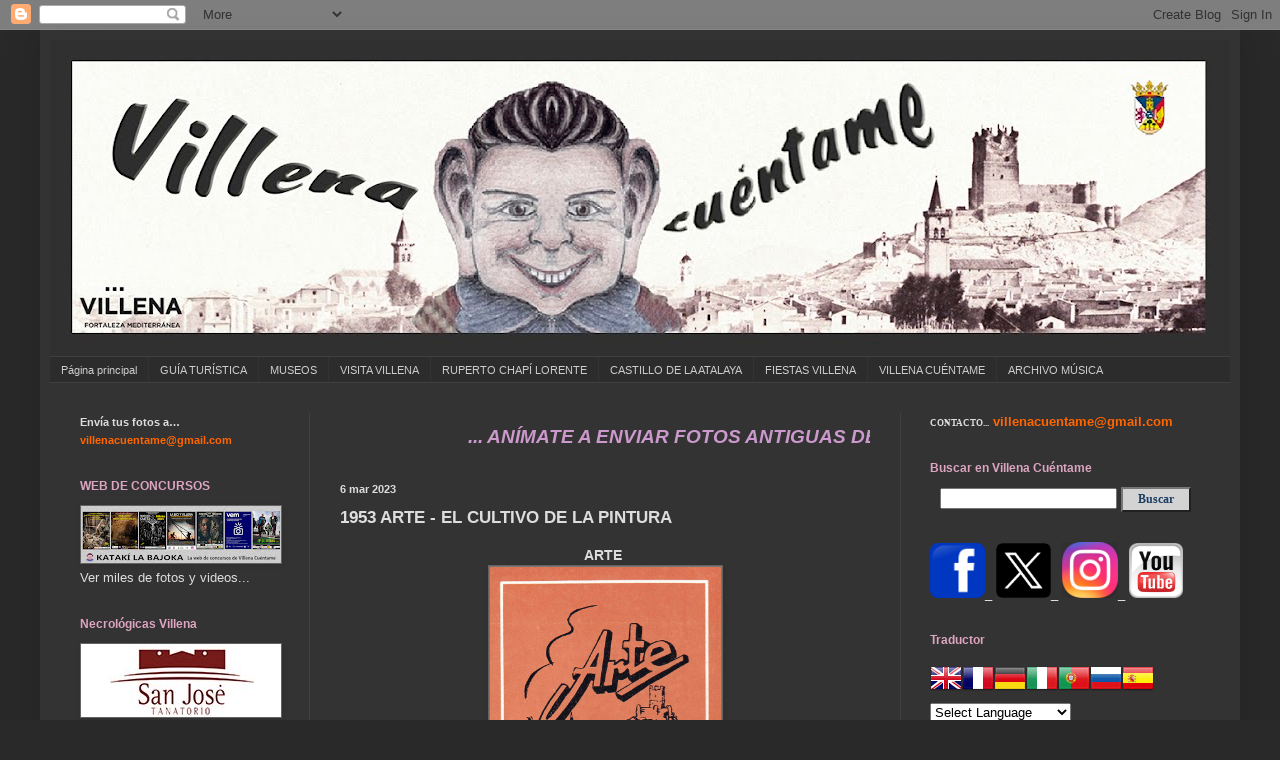

--- FILE ---
content_type: text/html; charset=UTF-8
request_url: https://www.villenacuentame.com/2020/05/1953-arte-el-cultivo-de-la-pintura.html
body_size: 33701
content:
<!DOCTYPE html>
<html class='v2' dir='ltr' xmlns='http://www.w3.org/1999/xhtml' xmlns:b='http://www.google.com/2005/gml/b' xmlns:data='http://www.google.com/2005/gml/data' xmlns:expr='http://www.google.com/2005/gml/expr'>
<head>
<link href='https://www.blogger.com/static/v1/widgets/335934321-css_bundle_v2.css' rel='stylesheet' type='text/css'/>
<meta content='width=1100' name='viewport'/>
<meta content='text/html; charset=UTF-8' http-equiv='Content-Type'/>
<meta content='blogger' name='generator'/>
<link href='https://www.villenacuentame.com/favicon.ico' rel='icon' type='image/x-icon'/>
<link href='http://www.villenacuentame.com/2020/05/1953-arte-el-cultivo-de-la-pintura.html' rel='canonical'/>
<link rel="alternate" type="application/atom+xml" title="VILLENA CUÉNTAME - Atom" href="https://www.villenacuentame.com/feeds/posts/default" />
<link rel="alternate" type="application/rss+xml" title="VILLENA CUÉNTAME - RSS" href="https://www.villenacuentame.com/feeds/posts/default?alt=rss" />
<link rel="service.post" type="application/atom+xml" title="VILLENA CUÉNTAME - Atom" href="https://www.blogger.com/feeds/6657813359578300549/posts/default" />

<!--Can't find substitution for tag [blog.ieCssRetrofitLinks]-->
<link href='https://blogger.googleusercontent.com/img/b/R29vZ2xl/AVvXsEh7RsnDLh3JlNP8VSphH4mjdU92tbb_Y-N8zNeqTAx5RmqJI9Stv0hFZ1-hj2-uiFOjeTaIbN1aR5iMfwlGOQekdesYZPjzc-mzEv9TyBzztN2krpSDVKSrBn4FxWXeaN_H8KNFaDnP4GID/s1600/1953+REVISTA+VILLENA+(49)X.jpg' rel='image_src'/>
<meta content='http://www.villenacuentame.com/2020/05/1953-arte-el-cultivo-de-la-pintura.html' property='og:url'/>
<meta content='1953 ARTE - EL CULTIVO DE LA PINTURA' property='og:title'/>
<meta content=' ARTE      En el amplio campo de las Artes Plásticas, el cultivo de la Pintura excede con mucho al de las restantes en nuestra Ciudad. Gonzá...' property='og:description'/>
<meta content='https://blogger.googleusercontent.com/img/b/R29vZ2xl/AVvXsEh7RsnDLh3JlNP8VSphH4mjdU92tbb_Y-N8zNeqTAx5RmqJI9Stv0hFZ1-hj2-uiFOjeTaIbN1aR5iMfwlGOQekdesYZPjzc-mzEv9TyBzztN2krpSDVKSrBn4FxWXeaN_H8KNFaDnP4GID/w1200-h630-p-k-no-nu/1953+REVISTA+VILLENA+(49)X.jpg' property='og:image'/>
<title>VILLENA CUÉNTAME: 1953 ARTE - EL CULTIVO DE LA PINTURA</title>
<style id='page-skin-1' type='text/css'><!--
/*
-----------------------------------------------
Blogger Template Style
Name:     Simple
Designer: Blogger
URL:      www.blogger.com
----------------------------------------------- */
/* Content
----------------------------------------------- */
body {
font: normal normal 13px Verdana, Geneva, sans-serif;
color: #dddddd;
background: #292929 none repeat scroll top left;
padding: 0 40px 40px 40px;
}
html body .region-inner {
min-width: 0;
max-width: 100%;
width: auto;
}
h2 {
font-size: 22px;
}
a:link {
text-decoration:none;
color: #cccccc;
}
a:visited {
text-decoration:none;
color: #dddddd;
}
a:hover {
text-decoration:underline;
color: #dd7700;
}
.body-fauxcolumn-outer .fauxcolumn-inner {
background: transparent none repeat scroll top left;
_background-image: none;
}
.body-fauxcolumn-outer .cap-top {
position: absolute;
z-index: 1;
height: 400px;
width: 100%;
}
.body-fauxcolumn-outer .cap-top .cap-left {
width: 100%;
background: transparent none repeat-x scroll top left;
_background-image: none;
}
.content-outer {
-moz-box-shadow: 0 0 40px rgba(0, 0, 0, .15);
-webkit-box-shadow: 0 0 5px rgba(0, 0, 0, .15);
-goog-ms-box-shadow: 0 0 10px #333333;
box-shadow: 0 0 40px rgba(0, 0, 0, .15);
margin-bottom: 1px;
}
.content-inner {
padding: 10px 10px;
}
.content-inner {
background-color: #333333;
}
/* Header
----------------------------------------------- */
.header-outer {
background: transparent none repeat-x scroll 0 -400px;
_background-image: none;
}
.Header h1 {
font: normal normal 60px Arial, Tahoma, Helvetica, FreeSans, sans-serif;
color: #cccccc;
text-shadow: -1px -1px 1px rgba(0, 0, 0, .2);
}
.Header h1 a {
color: #cccccc;
}
.Header .description {
font-size: 140%;
color: #aaaaaa;
}
.header-inner .Header .titlewrapper {
padding: 22px 30px;
}
.header-inner .Header .descriptionwrapper {
padding: 0 30px;
}
/* Tabs
----------------------------------------------- */
.tabs-inner .section:first-child {
border-top: 1px solid #404040;
}
.tabs-inner .section:first-child ul {
margin-top: -1px;
border-top: 1px solid #404040;
border-left: 0 solid #404040;
border-right: 0 solid #404040;
}
.tabs-inner .widget ul {
background: #2c2c2c none repeat-x scroll 0 -800px;
_background-image: none;
border-bottom: 1px solid #404040;
margin-top: 0;
margin-left: -30px;
margin-right: -30px;
}
.tabs-inner .widget li a {
display: inline-block;
padding: .6em 1em;
font: normal normal 11px Verdana, Geneva, sans-serif;
color: #cccccc;
border-left: 1px solid #333333;
border-right: 0 solid #404040;
}
.tabs-inner .widget li:first-child a {
border-left: none;
}
.tabs-inner .widget li.selected a, .tabs-inner .widget li a:hover {
color: #cccccc;
background-color: #303030;
text-decoration: none;
}
/* Columns
----------------------------------------------- */
.main-outer {
border-top: 0 solid #404040;
}
.fauxcolumn-left-outer .fauxcolumn-inner {
border-right: 1px solid #404040;
}
.fauxcolumn-right-outer .fauxcolumn-inner {
border-left: 1px solid #404040;
}
/* Headings
----------------------------------------------- */
div.widget > h2,
div.widget h2.title {
margin: 0 0 1em 0;
font: normal bold 12px Verdana, Geneva, sans-serif;;
color: #dda5c0;
}
/* Widgets
----------------------------------------------- */
.widget .zippy {
color: #888888;
text-shadow: 2px 2px 1px rgba(0, 0, 0, .1);
}
.widget .popular-posts ul {
list-style: none;
}
/* Posts
----------------------------------------------- */
h2.date-header {
font: normal bold 11px Arial, Tahoma, Helvetica, FreeSans, sans-serif;
}
.date-header span {
background-color: transparent;
color: #dddddd;
padding: inherit;
letter-spacing: inherit;
margin: inherit;
}
.main-inner {
padding-top: 30px;
padding-bottom: 30px;
}
.main-inner .column-center-inner {
padding: 0 15px;
}
.main-inner .column-center-inner .section {
margin: 0 15px;
}
.post {
margin: 0 0 25px 0;
}
h3.post-title, .comments h4 {
font: normal bold 17px Verdana, Geneva, sans-serif;
margin: .75em 0 0;
}
.post-body {
font-size: 110%;
line-height: 1.4;
position: relative;
}
.post-body img, .post-body .tr-caption-container, .Profile img, .Image img,
.BlogList .item-thumbnail img {
padding: 0;
background: #777676;
border: 1px solid #636363;
-moz-box-shadow: 1px 1px 5px rgba(0, 0, 0, .1);
-webkit-box-shadow: 1px 1px 5px rgba(0, 0, 0, .1);
box-shadow: 1px 1px 5px rgba(0, 0, 0, .1);
}
.post-body img, .post-body .tr-caption-container {
padding: 1px;
}
.post-body .tr-caption-container {
color: #dd7700;
}
.post-body .tr-caption-container img {
padding: 0;
background: transparent;
border: none;
-moz-box-shadow: 0 0 0 rgba(0, 0, 0, .1);
-webkit-box-shadow: 0 0 0 rgba(0, 0, 0, .1);
box-shadow: 0 0 0 rgba(0, 0, 0, .1);
}
.post-header {
margin: 0 0 1.5em;
line-height: 1.6;
font-size: 90%;
}
.post-footer {
margin: 20px -2px 0;
padding: 5px 10px;
color: #888888;
background-color: #303030;
border-bottom: 1px solid #444444;
line-height: 1.6;
font-size: 90%;
}
#comments .comment-author {
padding-top: 1.5em;
border-top: 1px solid #404040;
background-position: 0 1.5em;
}
#comments .comment-author:first-child {
padding-top: 0;
border-top: none;
}
.avatar-image-container {
margin: .2em 0 0;
}
#comments .avatar-image-container img {
border: 1px solid #636363;
}
/* Comments
----------------------------------------------- */
.comments .comments-content .icon.blog-author {
background-repeat: no-repeat;
background-image: url([data-uri]);
}
.comments .comments-content .loadmore a {
border-top: 1px solid #888888;
border-bottom: 1px solid #888888;
}
.comments .comment-thread.inline-thread {
background-color: #303030;
}
.comments .continue {
border-top: 2px solid #888888;
}
/* Accents
---------------------------------------------- */
.section-columns td.columns-cell {
border-left: 1px solid #404040;
}
.blog-pager {
background: transparent none no-repeat scroll top center;
}
.blog-pager-older-link, .home-link,
.blog-pager-newer-link {
background-color: #333333;
padding: 5px;
}
.footer-outer {
border-top: 0 dashed #bbbbbb;
}
/* Mobile
----------------------------------------------- */
body.mobile  {
background-size: auto;
}
.mobile .body-fauxcolumn-outer {
background: transparent none repeat scroll top left;
}
.mobile .body-fauxcolumn-outer .cap-top {
background-size: 100% auto;
}
.mobile .content-outer {
-webkit-box-shadow: 0 0 3px rgba(0, 0, 0, .15);
box-shadow: 0 0 3px rgba(0, 0, 0, .15);
}
.mobile .tabs-inner .widget ul {
margin-left: 0;
margin-right: 0;
}
.mobile .post {
margin: 0;
}
.mobile .main-inner .column-center-inner .section {
margin: 0;
}
.mobile .date-header span {
padding: 0.1em 10px;
margin: 0 -10px;
}
.mobile h3.post-title {
margin: 0;
}
.mobile .blog-pager {
background: transparent none no-repeat scroll top center;
}
.mobile .footer-outer {
border-top: none;
}
.mobile .main-inner, .mobile .footer-inner {
background-color: #333333;
}
.mobile-index-contents {
color: #dddddd;
}
.mobile-link-button {
background-color: #cccccc;
}
.mobile-link-button a:link, .mobile-link-button a:visited {
color: #ffffff;
}
.mobile .tabs-inner .section:first-child {
border-top: none;
}
.mobile .tabs-inner .PageList .widget-content {
background-color: #303030;
color: #cccccc;
border-top: 1px solid #404040;
border-bottom: 1px solid #404040;
}
.mobile .tabs-inner .PageList .widget-content .pagelist-arrow {
border-left: 1px solid #404040;
}

--></style>
<style id='template-skin-1' type='text/css'><!--
body {
min-width: 1200px;
}
.content-outer, .content-fauxcolumn-outer, .region-inner {
min-width: 1200px;
max-width: 1200px;
_width: 1200px;
}
.main-inner .columns {
padding-left: 260px;
padding-right: 330px;
}
.main-inner .fauxcolumn-center-outer {
left: 260px;
right: 330px;
/* IE6 does not respect left and right together */
_width: expression(this.parentNode.offsetWidth -
parseInt("260px") -
parseInt("330px") + 'px');
}
.main-inner .fauxcolumn-left-outer {
width: 260px;
}
.main-inner .fauxcolumn-right-outer {
width: 330px;
}
.main-inner .column-left-outer {
width: 260px;
right: 100%;
margin-left: -260px;
}
.main-inner .column-right-outer {
width: 330px;
margin-right: -330px;
}
#layout {
min-width: 0;
}
#layout .content-outer {
min-width: 0;
width: 800px;
}
#layout .region-inner {
min-width: 0;
width: auto;
}
--></style>
<link href='https://www.blogger.com/dyn-css/authorization.css?targetBlogID=6657813359578300549&amp;zx=94daaaa7-3364-477b-b6b8-57ace04eb28b' media='none' onload='if(media!=&#39;all&#39;)media=&#39;all&#39;' rel='stylesheet'/><noscript><link href='https://www.blogger.com/dyn-css/authorization.css?targetBlogID=6657813359578300549&amp;zx=94daaaa7-3364-477b-b6b8-57ace04eb28b' rel='stylesheet'/></noscript>
<meta name='google-adsense-platform-account' content='ca-host-pub-1556223355139109'/>
<meta name='google-adsense-platform-domain' content='blogspot.com'/>

</head>
<body class='loading variant-dark'>
<div class='navbar section' id='navbar'><div class='widget Navbar' data-version='1' id='Navbar1'><script type="text/javascript">
    function setAttributeOnload(object, attribute, val) {
      if(window.addEventListener) {
        window.addEventListener('load',
          function(){ object[attribute] = val; }, false);
      } else {
        window.attachEvent('onload', function(){ object[attribute] = val; });
      }
    }
  </script>
<div id="navbar-iframe-container"></div>
<script type="text/javascript" src="https://apis.google.com/js/platform.js"></script>
<script type="text/javascript">
      gapi.load("gapi.iframes:gapi.iframes.style.bubble", function() {
        if (gapi.iframes && gapi.iframes.getContext) {
          gapi.iframes.getContext().openChild({
              url: 'https://www.blogger.com/navbar/6657813359578300549?po\x3d4947135996434043060\x26origin\x3dhttps://www.villenacuentame.com',
              where: document.getElementById("navbar-iframe-container"),
              id: "navbar-iframe"
          });
        }
      });
    </script><script type="text/javascript">
(function() {
var script = document.createElement('script');
script.type = 'text/javascript';
script.src = '//pagead2.googlesyndication.com/pagead/js/google_top_exp.js';
var head = document.getElementsByTagName('head')[0];
if (head) {
head.appendChild(script);
}})();
</script>
</div></div>
<div class='body-fauxcolumns'>
<div class='fauxcolumn-outer body-fauxcolumn-outer'>
<div class='cap-top'>
<div class='cap-left'></div>
<div class='cap-right'></div>
</div>
<div class='fauxborder-left'>
<div class='fauxborder-right'></div>
<div class='fauxcolumn-inner'>
</div>
</div>
<div class='cap-bottom'>
<div class='cap-left'></div>
<div class='cap-right'></div>
</div>
</div>
</div>
<div class='content'>
<div class='content-fauxcolumns'>
<div class='fauxcolumn-outer content-fauxcolumn-outer'>
<div class='cap-top'>
<div class='cap-left'></div>
<div class='cap-right'></div>
</div>
<div class='fauxborder-left'>
<div class='fauxborder-right'></div>
<div class='fauxcolumn-inner'>
</div>
</div>
<div class='cap-bottom'>
<div class='cap-left'></div>
<div class='cap-right'></div>
</div>
</div>
</div>
<div class='content-outer'>
<div class='content-cap-top cap-top'>
<div class='cap-left'></div>
<div class='cap-right'></div>
</div>
<div class='fauxborder-left content-fauxborder-left'>
<div class='fauxborder-right content-fauxborder-right'></div>
<div class='content-inner'>
<header>
<div class='header-outer'>
<div class='header-cap-top cap-top'>
<div class='cap-left'></div>
<div class='cap-right'></div>
</div>
<div class='fauxborder-left header-fauxborder-left'>
<div class='fauxborder-right header-fauxborder-right'></div>
<div class='region-inner header-inner'>
<div class='header section' id='header'><div class='widget Header' data-version='1' id='Header1'>
<div id='header-inner'>
<a href='https://www.villenacuentame.com/' style='display: block'>
<img alt='VILLENA CUÉNTAME' height='316px; ' id='Header1_headerimg' src='https://blogger.googleusercontent.com/img/a/AVvXsEj-1Zq-MaH4xVScjTSB7sklB6ulyjzb0-Sw49iWM0oNSOc2yro62t3o3MWxWIdScdYGh0odWqVJEr_a2ROpT3Phpci8PQC3pA3BsDWjt-jo9tpM3jbR7hWr38m8oNkLx7eMUtpAqgRlwQWTLmJBpGWprzuHadaC0MZSi-PsMLSdAbjhaakv6uSS9PeltXVy=s1180' style='display: block' width='1180px; '/>
</a>
</div>
</div></div>
</div>
</div>
<div class='header-cap-bottom cap-bottom'>
<div class='cap-left'></div>
<div class='cap-right'></div>
</div>
</div>
</header>
<div class='tabs-outer'>
<div class='tabs-cap-top cap-top'>
<div class='cap-left'></div>
<div class='cap-right'></div>
</div>
<div class='fauxborder-left tabs-fauxborder-left'>
<div class='fauxborder-right tabs-fauxborder-right'></div>
<div class='region-inner tabs-inner'>
<div class='tabs section' id='crosscol'><div class='widget PageList' data-version='1' id='PageList1'>
<h2>Páginas</h2>
<div class='widget-content'>
<ul>
<li>
<a href='https://www.villenacuentame.com/'>Página principal</a>
</li>
<li>
<a href='https://www.villenacuentame.com/p/guia-turistica-de-villena.html'>GUÍA TURÍSTICA</a>
</li>
<li>
<a href='https://www.villenacuentame.com/p/museos.html'>MUSEOS</a>
</li>
<li>
<a href='https://www.villenacuentame.com/p/visita-villena.html'>VISITA VILLENA</a>
</li>
<li>
<a href='https://www.villenacuentame.com/p/ruperto-chapi.html'>RUPERTO CHAPÍ LORENTE</a>
</li>
<li>
<a href='https://www.villenacuentame.com/p/castillo-atalaya.html'>CASTILLO DE LA ATALAYA</a>
</li>
<li>
<a href='https://www.villenacuentame.com/p/fiestas-villena.html'>FIESTAS  VILLENA</a>
</li>
<li>
<a href='https://www.villenacuentame.com/p/vc.html'>VILLENA CUÉNTAME</a>
</li>
<li>
<a href='https://www.villenacuentame.com/p/archivo-musica.html'>ARCHIVO MÚSICA</a>
</li>
</ul>
<div class='clear'></div>
</div>
</div></div>
<div class='tabs no-items section' id='crosscol-overflow'></div>
</div>
</div>
<div class='tabs-cap-bottom cap-bottom'>
<div class='cap-left'></div>
<div class='cap-right'></div>
</div>
</div>
<div class='main-outer'>
<div class='main-cap-top cap-top'>
<div class='cap-left'></div>
<div class='cap-right'></div>
</div>
<div class='fauxborder-left main-fauxborder-left'>
<div class='fauxborder-right main-fauxborder-right'></div>
<div class='region-inner main-inner'>
<div class='columns fauxcolumns'>
<div class='fauxcolumn-outer fauxcolumn-center-outer'>
<div class='cap-top'>
<div class='cap-left'></div>
<div class='cap-right'></div>
</div>
<div class='fauxborder-left'>
<div class='fauxborder-right'></div>
<div class='fauxcolumn-inner'>
</div>
</div>
<div class='cap-bottom'>
<div class='cap-left'></div>
<div class='cap-right'></div>
</div>
</div>
<div class='fauxcolumn-outer fauxcolumn-left-outer'>
<div class='cap-top'>
<div class='cap-left'></div>
<div class='cap-right'></div>
</div>
<div class='fauxborder-left'>
<div class='fauxborder-right'></div>
<div class='fauxcolumn-inner'>
</div>
</div>
<div class='cap-bottom'>
<div class='cap-left'></div>
<div class='cap-right'></div>
</div>
</div>
<div class='fauxcolumn-outer fauxcolumn-right-outer'>
<div class='cap-top'>
<div class='cap-left'></div>
<div class='cap-right'></div>
</div>
<div class='fauxborder-left'>
<div class='fauxborder-right'></div>
<div class='fauxcolumn-inner'>
</div>
</div>
<div class='cap-bottom'>
<div class='cap-left'></div>
<div class='cap-right'></div>
</div>
</div>
<!-- corrects IE6 width calculation -->
<div class='columns-inner'>
<div class='column-center-outer'>
<div class='column-center-inner'>
<div class='main section' id='main'><div class='widget HTML' data-version='1' id='HTML1'>
<div class='widget-content'>
<p><marquee style="font:italic 14pt Arial; color:#CC99CC; background-color:#007FEO;"><a a=""> <strong>  ... ANÍMATE A ENVIAR FOTOS ANTIGUAS DE ... COLEGIOS ... CUMPLEAÑOS ... CARNAVAL ... FERIA DE ATRACCIONES ... BODAS ... COMUNIONES ... ANIVERSARIOS ... NAVIDAD ... COMIDAS CON AMIGOS Y TODO LO QUE CREAS INTERESANTE ... ENVIAR A ...  villenacuentame@gmail.com ... NO OLVIDES PONER LA FECHA Y LOS DATOS DE LAS PERSONAS QUE APARECEN EN LAS FOTOS... TAMBIÉN PUEDES DEJARLAS EN UN SOBRE CERRADO CON TU NOMBRE Y TELÉFONO EN LA TIENDA DE RIESMA BUTANO EN LA CORREDERA  ... POR FAVOR NO ENVIAR FOTOS DE FOTOS SIEMPRE MEJOR ESCANEAR ...  TÚ HACES VILLENA CUÉNTAME ... ENVÍA FOTOS Y FORMA PARTE DE LA HISTORIA DE VILLENA ... </strong> </a></marquee></p>
</div>
<div class='clear'></div>
</div><div class='widget Blog' data-version='1' id='Blog1'>
<div class='blog-posts hfeed'>

          <div class="date-outer">
        
<h2 class='date-header'><span>6 mar 2023</span></h2>

          <div class="date-posts">
        
<div class='post-outer'>
<div class='post hentry' itemprop='blogPost' itemscope='itemscope' itemtype='http://schema.org/BlogPosting'>
<meta content='https://blogger.googleusercontent.com/img/b/R29vZ2xl/AVvXsEh7RsnDLh3JlNP8VSphH4mjdU92tbb_Y-N8zNeqTAx5RmqJI9Stv0hFZ1-hj2-uiFOjeTaIbN1aR5iMfwlGOQekdesYZPjzc-mzEv9TyBzztN2krpSDVKSrBn4FxWXeaN_H8KNFaDnP4GID/s1600/1953+REVISTA+VILLENA+(49)X.jpg' itemprop='image_url'/>
<meta content='6657813359578300549' itemprop='blogId'/>
<meta content='4947135996434043060' itemprop='postId'/>
<a name='4947135996434043060'></a>
<h3 class='post-title entry-title' itemprop='name'>
1953 ARTE - EL CULTIVO DE LA PINTURA
</h3>
<div class='post-header'>
<div class='post-header-line-1'></div>
</div>
<div class='post-body entry-content' id='post-body-4947135996434043060' itemprop='description articleBody'>
<div style="text-align: center;">
<b>ARTE&nbsp; </b></div>
<div class="separator" style="clear: both; text-align: center;">
<a href="https://blogger.googleusercontent.com/img/b/R29vZ2xl/AVvXsEh7RsnDLh3JlNP8VSphH4mjdU92tbb_Y-N8zNeqTAx5RmqJI9Stv0hFZ1-hj2-uiFOjeTaIbN1aR5iMfwlGOQekdesYZPjzc-mzEv9TyBzztN2krpSDVKSrBn4FxWXeaN_H8KNFaDnP4GID/s1600/1953+REVISTA+VILLENA+(49)X.jpg" imageanchor="1" style="margin-left: 1em; margin-right: 1em;"><img border="0" height="320" src="https://blogger.googleusercontent.com/img/b/R29vZ2xl/AVvXsEh7RsnDLh3JlNP8VSphH4mjdU92tbb_Y-N8zNeqTAx5RmqJI9Stv0hFZ1-hj2-uiFOjeTaIbN1aR5iMfwlGOQekdesYZPjzc-mzEv9TyBzztN2krpSDVKSrBn4FxWXeaN_H8KNFaDnP4GID/s1600/1953+REVISTA+VILLENA+(49)X.jpg" width="231" /></a></div>
<div style="text-align: justify;">
En el amplio campo de las Artes Plásticas, el cultivo de la Pintura excede con mucho al de las restantes en nuestra Ciudad. González Santana, en una ya copiosa serie de magníficos lienzos, prosigue en su intento de perpetuar los sutiles matices de nuestros complejos paisajes, luminosos y recios al par que jugosos y tiernos. Antonio Cernuda, sin abandonar su labor creadora, atiende solícito a la formación de nuevos valores en la Escuela de Artes Plásticas que dirige en unión de Ferriz. Pepe Cortés sutiliza más cada día la factura de sus deliciosas miniaturas, y aun hay que mencionar la labor callada de Serrano Marín en unas pinturas de concepción clásica y rápida ejecución. Los cuadros que reproducimos en estas páginas no son más que una muestra de esta fecundidad.</div>
<div style="text-align: center;">
<i>"Dédalo-Icaro", óleo de Luis García Ferriz,&nbsp;</i></div>
<div style="text-align: center;">
<i>decano de los pintores villenenses. </i></div>
<div class="separator" style="clear: both; text-align: center;">
<a href="https://blogger.googleusercontent.com/img/b/R29vZ2xl/AVvXsEhVgvzIOeX2A0qclzsoVrrezlnrkBELg7YOldhRUmfcAr-pG51_kIMFwtMd0CeyXl-qzHqWuGqbaSkLPp2oTVy9Zrtgx-nOlXgb8xrk-zFh1q2TRiE7OlJimR2O_79UMlxkUXc_7WSyVxRn/s1600/1953+REVISTA+VILLENA+(49)XX.jpg" imageanchor="1" style="margin-left: 1em; margin-right: 1em;"><img border="0" height="400" src="https://blogger.googleusercontent.com/img/b/R29vZ2xl/AVvXsEhVgvzIOeX2A0qclzsoVrrezlnrkBELg7YOldhRUmfcAr-pG51_kIMFwtMd0CeyXl-qzHqWuGqbaSkLPp2oTVy9Zrtgx-nOlXgb8xrk-zFh1q2TRiE7OlJimR2O_79UMlxkUXc_7WSyVxRn/s1600/1953+REVISTA+VILLENA+(49)XX.jpg" width="283" /></a></div>
<div style="text-align: center;">
<i>&nbsp;"Paisaje", óleo de Manuel González Santana</i></div>
<div class="separator" style="clear: both; text-align: center;">
<a href="https://blogger.googleusercontent.com/img/b/R29vZ2xl/AVvXsEhloNZQn0TRqG7VgMEYvU1P2OcK5iWPxMNnvKsA7fm-VpD6vtzfygsCX6QnbxI3cKo2xT9nm1QgljCF8lLM1x3ZUQToDoaneXEYB0asB98Wf3zj76Uvg_nAI-KeBam8Kszu6OwjDYOnFaoS/s1600/1953+REVISTA+VILLENA+(50)X.jpg" imageanchor="1" style="margin-left: 1em; margin-right: 1em;"><img border="0" height="333" src="https://blogger.googleusercontent.com/img/b/R29vZ2xl/AVvXsEhloNZQn0TRqG7VgMEYvU1P2OcK5iWPxMNnvKsA7fm-VpD6vtzfygsCX6QnbxI3cKo2xT9nm1QgljCF8lLM1x3ZUQToDoaneXEYB0asB98Wf3zj76Uvg_nAI-KeBam8Kszu6OwjDYOnFaoS/s1600/1953+REVISTA+VILLENA+(50)X.jpg" width="400" /></a></div>
<div style="text-align: center;">
<i>&nbsp;"Villenera", óleo de Antonio Cernuda</i></div>
<div class="separator" style="clear: both; text-align: center;">
<a href="https://blogger.googleusercontent.com/img/b/R29vZ2xl/AVvXsEgFk-7S1nkaFgEh6Bkt2ONqC-eXCGluXPLrLxPoWmo7aD4teidPOeUwEQM3ow4Lk7s8wD1Cj2FHifoAx_AwRK_BWgJHBbmBBJ9ectXlKTf68Wzm1QSYNwst_JTiZQZ0SltUSlFGlJjBBVqI/s1600/1953+REVISTA+VILLENA+(50)XX.jpg" imageanchor="1" style="margin-left: 1em; margin-right: 1em;"><img border="0" height="400" src="https://blogger.googleusercontent.com/img/b/R29vZ2xl/AVvXsEgFk-7S1nkaFgEh6Bkt2ONqC-eXCGluXPLrLxPoWmo7aD4teidPOeUwEQM3ow4Lk7s8wD1Cj2FHifoAx_AwRK_BWgJHBbmBBJ9ectXlKTf68Wzm1QSYNwst_JTiZQZ0SltUSlFGlJjBBVqI/s1600/1953+REVISTA+VILLENA+(50)XX.jpg" width="301" /></a></div>
<div style="text-align: center;">
<i>"Bodegón", óleo de Javier Serrano Marín</i></div>
<div class="separator" style="clear: both; text-align: center;">
<a href="https://blogger.googleusercontent.com/img/b/R29vZ2xl/AVvXsEhHvjWBY3INiphlDaAn4sUz0IxYtKxkCDppODuKXkqx6Y9-PgjPvP94GafClao3Zef1hIjvSJnZ1b7Hg5xAh-G5t4CYR-e9UMri110oxtjynUir2UVrDbLcxWSKcwpFcNG__aErnTILDAJU/s1600/1953+REVISTA+VILLENA+(51)X.jpg" imageanchor="1" style="margin-left: 1em; margin-right: 1em;"><img border="0" height="341" src="https://blogger.googleusercontent.com/img/b/R29vZ2xl/AVvXsEhHvjWBY3INiphlDaAn4sUz0IxYtKxkCDppODuKXkqx6Y9-PgjPvP94GafClao3Zef1hIjvSJnZ1b7Hg5xAh-G5t4CYR-e9UMri110oxtjynUir2UVrDbLcxWSKcwpFcNG__aErnTILDAJU/s1600/1953+REVISTA+VILLENA+(51)X.jpg" width="400" /></a></div>
<div style="text-align: center;">
<i>&nbsp;"El Chingo", óleo de Calixto Díaz</i></div>
<div class="separator" style="clear: both; text-align: center;">
<a href="https://blogger.googleusercontent.com/img/b/R29vZ2xl/AVvXsEjfzvDz81QAGHJAmvd5hds5UdZKYtGH_2yyDsXyDq7u2pnUzpRHm1P0SEwEu7-NMyG3Gi7IAD4P9J_viwi5v_YOdcDz_qpfST-o1lSjhyhw0cBFSdJYTX3TfDKXegJdjfN6C7s4LOSjSGiD/s1600/1953+REVISTA+VILLENA+(51)XX.jpg" imageanchor="1" style="margin-left: 1em; margin-right: 1em;"><img border="0" height="400" src="https://blogger.googleusercontent.com/img/b/R29vZ2xl/AVvXsEjfzvDz81QAGHJAmvd5hds5UdZKYtGH_2yyDsXyDq7u2pnUzpRHm1P0SEwEu7-NMyG3Gi7IAD4P9J_viwi5v_YOdcDz_qpfST-o1lSjhyhw0cBFSdJYTX3TfDKXegJdjfN6C7s4LOSjSGiD/s1600/1953+REVISTA+VILLENA+(51)XX.jpg" width="285" /></a></div>
<div style="text-align: center;">
<i>&nbsp;"Paisaje", óleo de Juan Hurtado Oliva</i></div>
<div class="separator" style="clear: both; text-align: center;">
<a href="https://blogger.googleusercontent.com/img/b/R29vZ2xl/AVvXsEiUY5WfW7CQZOnBtHM9aVn4jPiyb2jjZeRNoh4Kc_6_rk4uV2rOuyE1Y4zZenIIklg1hvKhhRaOIgUiqSblOk3AzQGGm-1tHS7TGWvynYS8NmSdpsYxN28HHwa6vC2DHQXOvLcVHKMfaZg6/s1600/1953+REVISTA+VILLENA+(51)XXX.jpg" imageanchor="1" style="margin-left: 1em; margin-right: 1em;"><img border="0" height="327" src="https://blogger.googleusercontent.com/img/b/R29vZ2xl/AVvXsEiUY5WfW7CQZOnBtHM9aVn4jPiyb2jjZeRNoh4Kc_6_rk4uV2rOuyE1Y4zZenIIklg1hvKhhRaOIgUiqSblOk3AzQGGm-1tHS7TGWvynYS8NmSdpsYxN28HHwa6vC2DHQXOvLcVHKMfaZg6/s1600/1953+REVISTA+VILLENA+(51)XXX.jpg" width="400" /></a></div>
<div style="text-align: justify;">
&nbsp;Extraído de la Revista Villena de 1953</div>
<div style="text-align: justify;">
Cedido por... Avelina y Natalia García</div>
<div style='clear: both;'></div>
</div>
<div class='post-footer'>
<div class='post-footer-line post-footer-line-1'><span class='post-labels'>
Sección:
<a href='https://www.villenacuentame.com/search/label/1950' rel='tag'>1950</a>
</span>
<span class='post-icons'>
<span class='item-action'>
<a href='https://www.blogger.com/email-post/6657813359578300549/4947135996434043060' title='Enviar entrada por correo electrónico'>
<img alt="" class="icon-action" height="13" src="//img1.blogblog.com/img/icon18_email.gif" width="18">
</a>
</span>
</span>
<span class='post-comment-link'>
</span>
<div class='post-share-buttons goog-inline-block'>
<a class='goog-inline-block share-button sb-email' href='https://www.blogger.com/share-post.g?blogID=6657813359578300549&postID=4947135996434043060&target=email' target='_blank' title='Enviar por correo electrónico'><span class='share-button-link-text'>Enviar por correo electrónico</span></a><a class='goog-inline-block share-button sb-blog' href='https://www.blogger.com/share-post.g?blogID=6657813359578300549&postID=4947135996434043060&target=blog' onclick='window.open(this.href, "_blank", "height=270,width=475"); return false;' target='_blank' title='Escribe un blog'><span class='share-button-link-text'>Escribe un blog</span></a><a class='goog-inline-block share-button sb-twitter' href='https://www.blogger.com/share-post.g?blogID=6657813359578300549&postID=4947135996434043060&target=twitter' target='_blank' title='Compartir en X'><span class='share-button-link-text'>Compartir en X</span></a><a class='goog-inline-block share-button sb-facebook' href='https://www.blogger.com/share-post.g?blogID=6657813359578300549&postID=4947135996434043060&target=facebook' onclick='window.open(this.href, "_blank", "height=430,width=640"); return false;' target='_blank' title='Compartir con Facebook'><span class='share-button-link-text'>Compartir con Facebook</span></a><a class='goog-inline-block share-button sb-pinterest' href='https://www.blogger.com/share-post.g?blogID=6657813359578300549&postID=4947135996434043060&target=pinterest' target='_blank' title='Compartir en Pinterest'><span class='share-button-link-text'>Compartir en Pinterest</span></a>
</div>
</div>
<div class='post-footer-line post-footer-line-2'></div>
<div class='post-footer-line post-footer-line-3'></div>
</div>
</div>
<div class='comments' id='comments'>
<a name='comments'></a>
<h4>No hay comentarios:</h4>
<div id='Blog1_comments-block-wrapper'>
<dl class='avatar-comment-indent' id='comments-block'>
</dl>
</div>
<p class='comment-footer'>
<a href='https://www.blogger.com/comment/fullpage/post/6657813359578300549/4947135996434043060' onclick='javascript:window.open(this.href, "bloggerPopup", "toolbar=0,location=0,statusbar=1,menubar=0,scrollbars=yes,width=640,height=500"); return false;'>Publicar un comentario</a>
</p>
</div>
</div>

        </div></div>
      
</div>
<div class='blog-pager' id='blog-pager'>
<span id='blog-pager-newer-link'>
<a class='blog-pager-newer-link' href='https://www.villenacuentame.com/2023/03/2023-preparate-para-la-la-lechuguina.html' id='Blog1_blog-pager-newer-link' title='Entrada más reciente'>Entrada más reciente</a>
</span>
<span id='blog-pager-older-link'>
<a class='blog-pager-older-link' href='https://www.villenacuentame.com/2020/08/1960-programa-oficial-de-fiestas.html' id='Blog1_blog-pager-older-link' title='Entrada antigua'>Entrada antigua</a>
</span>
<a class='home-link' href='https://www.villenacuentame.com/'>Inicio</a>
</div>
<div class='clear'></div>
<div class='post-feeds'>
</div>
</div><div class='widget Text' data-version='1' id='Text7'>
<div class='widget-content'>
<span style="color:#ffcc33;"><b><em>..... CONTINUAR... PASAR PÁGINA Pinchar en...  (entradas antiguas)</em></b></span><br />
</div>
<div class='clear'></div>
</div><div class='widget Text' data-version='1' id='Text8'>
<div class='widget-content'>
<em><span style="font-weight: bold;">Esta Web no se hace responsable de las opiniones de sus lectores. Todo el contenido es público. Usted puede copiar y distribuir o comunicar públicamente esta obra siempre y cuando se indique la procedencia del contenido. No puede utilizar esta obra para fines comerciales o generar una nueva a partir de esta..</span><strong><br/></strong></em><strong>Web: </strong><a href="http://www.villenacuentame.com/"><span style="color:#ff6600;"><strong>www.villenacuentame.com</strong></span></a><strong><span style="color:#ff6600;"><br/></span>E-Mail: </strong><a href="mailto:villenacuentame@gmail.com"><span style="color:#ff6600;"><strong>villenacuentame@gmail.com</strong></span></a><span style="color:#ff6600;"> </span><br/><br/>
</div>
<div class='clear'></div>
</div><div class='widget HTML' data-version='1' id='HTML8'>
<div class='widget-content'>
<p><marquee style="font:italic 14pt Arial; color:#CC99CC; background-color:#007FEO;"><a a> <strong>... Nuestros recuerdos de ayer durarán toda una vida .... TÚ HACES VILLENA CUÉNTAME... UN SERVICIO A LA MEMORIA HISTÓRICA DE NUESTRA CIUDAD... ENVÍA FOTOS Y COMENTARIOS A... villenacuentame@gmail.com .... COMPARTIMOS GRATIS CON TOD@S L@S VILLENER@S ... villenacuentame@gmail.com ...... "La fábrica de crear recuerdos" .... "VILLENA CUÉNTAME"... Un viaje al recuerdo de Villena... </strong> </a></marquee></p>
</div>
<div class='clear'></div>
</div></div>
</div>
</div>
<div class='column-left-outer'>
<div class='column-left-inner'>
<aside>
<div class='sidebar section' id='sidebar-left-1'><div class='widget HTML' data-version='1' id='HTML18'>
<div class='widget-content'>
<span style="font-size:85%;"><strong>Envía tus fotos a&#8230;</strong>
<a href="mailto:villenacuentame@gmail.com"><span style="color: rgb(255, 102, 0);"><strong>villenacuentame@gmail.com</strong></span></a></span>
</div>
<div class='clear'></div>
</div><div class='widget Image' data-version='1' id='Image74'>
<h2>WEB DE CONCURSOS</h2>
<div class='widget-content'>
<a href='http://www.katakilabajoka.com/'>
<img alt='WEB DE CONCURSOS' height='57' id='Image74_img' src='https://blogger.googleusercontent.com/img/a/AVvXsEjJpWu3ij3GGBM-U_CaicFVKcB_ljQpYrvEq8_aO2Wq-7_NQa1ctIi4JkrikCWpEHgSOu-heuzD7BFl13phh-3tCf8xPuXmwoYZ_J-BJFlqCfT7B8pTdQUArg2z3D3nQ8PC2NRxDoKoR9M3slnTG4lC5fmyZEgpBy7alLHgYwTQzvNe84bwp3gwTnHKSr-q=s200' width='200'/>
</a>
<br/>
<span class='caption'>Ver miles de fotos y videos...</span>
</div>
<div class='clear'></div>
</div><div class='widget Image' data-version='1' id='Image73'>
<h2>Necrológicas Villena</h2>
<div class='widget-content'>
<a href='http://www.villenacuentame.com/search/label/NECROL%C3%93GICAS'>
<img alt='Necrológicas Villena' height='73' id='Image73_img' src='https://blogger.googleusercontent.com/img/b/R29vZ2xl/AVvXsEildFBt3ae62xCa3mtCvOFTAmWMOZGJdU85wSp2gCrkt7iwKLdaUPAL35JTsTxqWfXxdVUih1uFKCC4KRjduYgQiDhFKSLsw9RawM_nPtGkNZMMjpmOFkAeqot21o9VeTpdhkVMBsmkHCgX/s1600/TANATORIO+SAN+JOSE+LOGO+2+200+OK.jpg' width='200'/>
</a>
<br/>
</div>
<div class='clear'></div>
</div><div class='widget Image' data-version='1' id='Image77'>
<h2>Farmacias de guardia</h2>
<div class='widget-content'>
<a href='http://www.villenacuentame.com/search/label/FARMACIAS%20DE%20GUARDIA'>
<img alt='Farmacias de guardia' height='56' id='Image77_img' src='https://blogger.googleusercontent.com/img/b/R29vZ2xl/AVvXsEgh3yU4TXEDXB3m24d1qf_u4BLSf5S2_G1dcTXCZbsuWpWVHrgiF1hQjrwOuQRcP83xF0IlWLtXB9YlAOxHVnjsKjox4vQZT_mkLzMdS78MvVXHzuFCECRqpamdEbOVOKopQkSa7cMHA49v/s250/LOGO-FARMACIAS-GUARDIA.gif' width='200'/>
</a>
<br/>
</div>
<div class='clear'></div>
</div><div class='widget Image' data-version='1' id='Image5'>
<h2>TEATRO CHAPÍ... presenta</h2>
<div class='widget-content'>
<a href='https://www.teatrochapi.com/programacion/invierno2026/0124.htm'>
<img alt='TEATRO CHAPÍ... presenta' height='283' id='Image5_img' src='https://blogger.googleusercontent.com/img/a/AVvXsEh4e10WLSW2duHJ_oNUIM89JHeKHRKy9KfiR_lkVVUi_cuqG9fA1EypzdZR-WttHaB8A4dAw3bQBC9w01RSe3UC7_3-xyBjT_KOcJqYe0CpGYDpWmtoeQr1QM00Fo3vYDLrECV5QTkZJVbogGDXLx8gYRUlxbmj_vfRfxWl_5oqOJdzpTE0Pu5ylFGoF2EZ=s283' width='200'/>
</a>
<br/>
<span class='caption'>Sábado 24 enero 19h</span>
</div>
<div class='clear'></div>
</div><div class='widget Image' data-version='1' id='Image6'>
<h2>NAVIDAD Y REYES 2026</h2>
<div class='widget-content'>
<a href='https://www.villenacuentame.com/2025/11/12-concurso-fotografico-fiestas-de.html'>
<img alt='NAVIDAD Y REYES 2026' height='280' id='Image6_img' src='https://blogger.googleusercontent.com/img/a/AVvXsEiSifNiFtoAhFB9U96cOwO7yCnAGriBD6n-9cI6cGO3JCZNek870LmZqJZbJgaJaTC3NVzSIudCRrxvWaEhLaIhPm_hMbNIPUWzAd8ugUt9FIisqE2lv7ONcVtwDwIDhOaB7po-blgykxwVljgAoyAmp1GWOyaVt9c-rh8O4Gr506jOULWUFZWHerWFNStg=s280' width='200'/>
</a>
<br/>
<span class='caption'>Concurso fotográfico BASES</span>
</div>
<div class='clear'></div>
</div><div class='widget Image' data-version='1' id='Image7'>
<h2>FIESTAS SAN ANTÓN 2026</h2>
<div class='widget-content'>
<a href='https://www.villenacuentame.com/2026/01/programa-fiestas-san-anton-villena-2026.html'>
<img alt='FIESTAS SAN ANTÓN 2026' height='77' id='Image7_img' src='https://blogger.googleusercontent.com/img/a/AVvXsEgTrMuFWAC_tExCAlpwZ4yOvd5k-vz9gduHtmYxRAZlwa5jHi4wajkB83c8CdsgwTKfAoBy6sASTyRw-lyG3CDokMgAskgC3q6t5D2FFBCLIGSezMVU9D3n8u2h11N_BMG_tn_jI940EH6swZU0alWH-UikxKOB4OF7sKRjvyi3WAh6KdlzedChG8jHRJ7s=s200' width='200'/>
</a>
<br/>
<span class='caption'>Programa completo.</span>
</div>
<div class='clear'></div>
</div><div class='widget HTML' data-version='1' id='HTML4'>
<div class='widget-content'>
<div id="c_8983a3b4a1760cce72c4ba7131a1ee75" class="normal"></div><script type="text/javascript" src="https://www.eltiempo.es/widget/widget_loader/8983a3b4a1760cce72c4ba7131a1ee75"></script>
</div>
<div class='clear'></div>
</div><div class='widget Image' data-version='1' id='Image48'>
<div class='widget-content'>
<a href='https://www.avamet.org/mxo_i.php?id=c28m140e25'>
<img alt='' height='65' id='Image48_img' src='https://blogger.googleusercontent.com/img/a/AVvXsEiIUiIEDMh09VorNC1kKPJAsf1KnDExJ-qhASORAnvP6SpYAsDR2DKqENU_GZczzzUSCIy2cQPMP5Adb2hadG2jNWpCsqR80MiZ-PIHTls4q66OhdDvOihq_-jU7w_E0dWEw39F54lnQzO8JZLvjkID-8VWyvkFl67245CBjgZv8Zbpw8yxwi0_6IHtLyRJ=s200' width='200'/>
</a>
<br/>
<span class='caption'>Avamet Webcam Villena</span>
</div>
<div class='clear'></div>
</div><div class='widget Image' data-version='1' id='Image91'>
<h2>INFO RECOGIDA BASURAS</h2>
<div class='widget-content'>
<a href='https://www.villenacuentame.com/2020/12/recogida-de-basuras-muebles-y-enseres.html'>
<img alt='INFO RECOGIDA BASURAS' height='78' id='Image91_img' src='https://blogger.googleusercontent.com/img/b/R29vZ2xl/AVvXsEjFmF4pkNeZdeBJXN0S1elHXuXfAHebf3IkkWQXllXxfonDZ0oJ_g6zYVaG9i2vEKVbziPkXF4v8Tw3plxnAmoC_LxJY73ITxbo0a9yBy2cyj8Qk6oiP23_dWjhLgwTMfu0MoBZf8E73cq3/s1600/2020-12+RECOGIDA+BASURA+EN+NAVIDAD+%25281%2529.jpg' width='200'/>
</a>
<br/>
</div>
<div class='clear'></div>
</div><div class='widget Image' data-version='1' id='Image34'>
<h2>DISFRUTA VILLENA</h2>
<div class='widget-content'>
<a href='https://disfrutavillena.com/'>
<img alt='DISFRUTA VILLENA' height='115' id='Image34_img' src='https://blogger.googleusercontent.com/img/a/AVvXsEg77k59ceQ_NNqoOnMkjdkuovbMIj2Zh0fxlrzEYZU5JpTDNOQ9TaB_-GjScyoZ7lxQpJxIK4TN__RArsMf_E-Ir1e0PyRHLd_AUedF8h4_cRIq7Iw4NmwWiOJSIpPE9HuAUOuLIpBXFbRfBJ6FkJ2tF7_ufRREJLeYEEqS2l0Zkcn_bXxT_wdf9zYrCnIF=s200' width='200'/>
</a>
<br/>
</div>
<div class='clear'></div>
</div><div class='widget Image' data-version='1' id='Image104'>
<h2>VISITAS A VILLENA</h2>
<div class='widget-content'>
<a href='https://www.villenacuentame.com/search/label/VISITA%20VILLENA%20HORARIO%2FPRECIOS'>
<img alt='VISITAS A VILLENA' height='77' id='Image104_img' src='https://blogger.googleusercontent.com/img/b/R29vZ2xl/AVvXsEi-KPqA3P0rxlq8Xls3FWD-2Z_I1bblvhyrr8woG3DToJv-uT7O7a1Fm6hntHJd4Sen5luMlriZbpexftM8d9bUfA0jkmQm3Sul0p6In3xD58q_6t2UqGEJ9ddq5NkdBFQYnolPRFQ0vfmr/s250/LOGO+TURISMO.jpg' width='200'/>
</a>
<br/>
<span class='caption'>Horarios y precios</span>
</div>
<div class='clear'></div>
</div><div class='widget Image' data-version='1' id='Image83'>
<h2>MUVI Museo de Villena</h2>
<div class='widget-content'>
<a href='http://www.museovillena.com/'>
<img alt='MUVI Museo de Villena' height='89' id='Image83_img' src='https://blogger.googleusercontent.com/img/a/AVvXsEi91COya6-39B_uce2PZntvfgrrAg1V1uiBrccWHHKnhepPxT7AS4emaDzFXFNn2hk11IU0aYuLfr1wIcDT5P0y2C5VlvFaC6q5X68AaQ1_ZusBt3r4QFqW3cbJYAaGFfTkIM9WPBN9xNzflfbcORCvOBMNrsyolKO-s10tKEdBVYRdC5pJEN0yZHg7tg=s200' width='200'/>
</a>
<br/>
</div>
<div class='clear'></div>
</div><div class='widget Image' data-version='1' id='Image17'>
<h2>TEATRO CHAPÍ</h2>
<div class='widget-content'>
<a href='http://www.teatrochapi.com/programacion/index.htm'>
<img alt='TEATRO CHAPÍ' height='92' id='Image17_img' src='https://blogger.googleusercontent.com/img/b/R29vZ2xl/AVvXsEgzMeW8_ZXqH5vDU5yTaixL4YrWeRi5cs9S4VhFNjxYACtVaNL6XfMx4xUiONDhcuKjLQbS1b0OmZdOk0CJivMckRC1WqAP8sPPThYYGA6-Dht4Vdp02lg3scdb-sd9bE8xaUNgLZtRcVXZ/s250/tit-teatrochapi+200.jpg' width='200'/>
</a>
<br/>
</div>
<div class='clear'></div>
</div><div class='widget Image' data-version='1' id='Image85'>
<h2>LA KAKV</h2>
<div class='widget-content'>
<a href='https://kakv.com/'>
<img alt='LA KAKV' height='64' id='Image85_img' src='https://blogger.googleusercontent.com/img/b/R29vZ2xl/AVvXsEirK5CkBFWn600oSbZzkIlK2VRNgpJE4VPfqJHKpbGi8yYZBoMpG72UoXDgQHGEyZ7TYeFnjeCNK8z6tZ4lghIitgE0ZkU9wDQ0uRglsiglmr2wwHw3WXtbgl1gZDXtaQYm5HZpueDBPeg/s250/LOGO+KAKV+++TEXTO+DERECHA+LARGO+++VILLENA+%2528trazado%2529+%2528cdr12%2529.jpg' width='200'/>
</a>
<br/>
</div>
<div class='clear'></div>
</div><div class='widget Image' data-version='1' id='Image15'>
<h2>PROGRAMACIÓN CINE CLUB</h2>
<div class='widget-content'>
<a href='http://cineclubvillena.com/'>
<img alt='PROGRAMACIÓN CINE CLUB' height='34' id='Image15_img' src='https://blogger.googleusercontent.com/img/b/R29vZ2xl/AVvXsEiAUa-L5OVpCMclOTROs_r3_oUMWSt7_JC37_WVFxO0waRjoSXYf0d9Opm8PJbwoiFrJrW2yRNUCB6IESVxexyOktlU5mZQjO2NZVplq8ymbWt7pdI6mby71ankAGNBG0It25Wo4yJxSq1A/s1600/logo-cine-kakv.jpg' width='200'/>
</a>
<br/>
<span class='caption'>Cine Club Villena Kakv</span>
</div>
<div class='clear'></div>
</div><div class='widget Image' data-version='1' id='Image58'>
<h2>ACCIÓN SOLIDARIA 2012/25</h2>
<div class='widget-content'>
<a href='https://www.villenacuentame.com/2024/04/villena-cuentame-cierra-el-ciclo-de.html'>
<img alt='ACCIÓN SOLIDARIA 2012/25' height='132' id='Image58_img' src='https://blogger.googleusercontent.com/img/a/AVvXsEj0XgV6f6EPXPkhpCR1_7p-89C06hEUpd8Y2nWjPE8qQkrAKZnQkGD3pkg-H0v-jwAdXTU3m976swbWGJxf7XVgJHCI9c5T_FY-C--Xn2nQygWhFd9bU0oH5q136myoTb9IBHmxLGh4oIEVHUhCz5Lgs4OfvE5cQ0i1FTCrmezDu2qmJKxWL6OGzXHSPrZj=s200' width='200'/>
</a>
<br/>
</div>
<div class='clear'></div>
</div><div class='widget Image' data-version='1' id='Image1'>
<h2>AYUNTAMIENTO VILLENA</h2>
<div class='widget-content'>
<a href='http://www.villena.es/?go=be7b38ee369cf336dec3606f1dc9260eed5caa11e052d6d22985e061ae61f29753a1d475a020f533e84a6d9cee35dd78e04c91dfd6dd6b981bf30714031937f632ce5fd179df56d8743967e690abc162f3b34eff77d1a75fa8e67e8c126784b1'>
<img alt='AYUNTAMIENTO VILLENA' height='118' id='Image1_img' src='https://blogger.googleusercontent.com/img/b/R29vZ2xl/AVvXsEisfBA9Lfyb4EZV0Ac7_kYzfb1J4nSmnZWZsLoYQacnjwpWJ901_i1XXT5sdCghphy7_03NAJ4s5QiX6V6pCrupJsvoxU78Ifms75dkt7wFFG1MPpnlk7TXdsXzRB7B7KoDLjijXsSwWTJh/s250/2010+ESCUDO+VILLENA+BLOG+NUEVO+200.jpg' width='200'/>
</a>
<br/>
</div>
<div class='clear'></div>
</div><div class='widget Image' data-version='1' id='Image114'>
<h2>TURISMO VILLENA</h2>
<div class='widget-content'>
<a href='https://turismovillena.com/'>
<img alt='TURISMO VILLENA' height='108' id='Image114_img' src='https://blogger.googleusercontent.com/img/b/R29vZ2xl/AVvXsEiRODholHBxn4XQ_1aLZ_7jtTIu7jCFP3M5w6CdR6qS3YWmm0269kF7Tjrw5xng4oidoI4KDLi_7AGImiAiF8Dss4aGNbFPQHFTA_IgSTYoOGB6eI3ZVqPmkmNpbiGjVsUV25882QCKWyjO/s200/VILLENA_con_meme_positivo+jpg.jpg' width='200'/>
</a>
<br/>
</div>
<div class='clear'></div>
</div><div class='widget Image' data-version='1' id='Image63'>
<h2>MARCA VILLENA</h2>
<div class='widget-content'>
<a href='http://www.villena.es/que-es-marca-villena/'>
<img alt='MARCA VILLENA' height='67' id='Image63_img' src='https://blogger.googleusercontent.com/img/b/R29vZ2xl/AVvXsEgEdl4-OpVrEH9e8pl-17vlPrf-QyYpK2c_lzm8ovM37XCOFRuJL-A3kZBPiD7dZd-bVA5nJlvTdYbzB73M5wmPQE_xyyKRW-P_N9YEf7Z_W7lVvYNstfhmAO5QQzNMzO6u2clSXWhKGoDk/s1600/MARCA+VILLENA+200.jpg' width='200'/>
</a>
<br/>
</div>
<div class='clear'></div>
</div><div class='widget Image' data-version='1' id='Image105'>
<h2>SEDE UNIVERSITARIA</h2>
<div class='widget-content'>
<a href='http://web.ua.es/es/seus/villena/'>
<img alt='SEDE UNIVERSITARIA' height='113' id='Image105_img' src='https://blogger.googleusercontent.com/img/b/R29vZ2xl/AVvXsEhmczttysPVwDj57_w5qM81s2BPFBM7enHldIxxxYV7oZ1M8ql8x0N4lvzy6yS4U62Jtd08szdjignm-HF6T9UKnre6EkRPF0obeUibGuU4OWP2PGtQoQ96_G240oDZZzxQ4gG7Hy6Rux7i/s200/SEDE+UNIVERSITARIA+VILLENA+OK+LOGO.png' width='200'/>
</a>
<br/>
</div>
<div class='clear'></div>
</div><div class='widget Image' data-version='1' id='Image4'>
<h2>Moros y Cristianos Villena</h2>
<div class='widget-content'>
<a href='https://www.morosycristianosvillena.com/'>
<img alt='Moros y Cristianos Villena' height='33' id='Image4_img' src='https://blogger.googleusercontent.com/img/a/AVvXsEgfQpfd7ZhBzwDT2WuBmgL4dargIbg1IB50WsETlirTSvjZwcQPX4myP6ZjlMSxqhE5EpZn13j489TGyRgshqa8mrLz-hvaYO-GbjosMwwhuRG6vKfa6tvXsrhRMHGiSMKI_qqTCzp0wGo7mjvhHYHFtIohePznhZpgbPSumvTG9UyJfDAtnDZTOOQlWdY4=s200' width='200'/>
</a>
<br/>
<span class='caption'>La web de las fiestas</span>
</div>
<div class='clear'></div>
</div><div class='widget Image' data-version='1' id='Image11'>
<h2>JUNTA CENTRAL DE FIESTAS</h2>
<div class='widget-content'>
<a href='http://www.juntacentral.com/'>
<img alt='JUNTA CENTRAL DE FIESTAS' height='93' id='Image11_img' src='https://blogger.googleusercontent.com/img/a/AVvXsEhcfCyGj0IjdUfBomR--_EhLdckisiUs-G0jD3JR_tx3EWTftIse4NAKNXrgT8GS57XKNpaLlIIMMsT-0S2f7Siaw8pI9jHy-_wr_rO52aV66vNPu-wcbummOlTzwuNObBZkSM9ifrQpiNd5dzjmpFpwCQnoE8IhJf7DgMR0x9tOPQOKQYTiACBWmZHxw=s200' width='200'/>
</a>
<br/>
</div>
<div class='clear'></div>
</div><div class='widget Image' data-version='1' id='Image94'>
<h2>DÍA 4 QUE FUERA</h2>
<div class='widget-content'>
<a href='http://dia4quefuera.es/'>
<img alt='DÍA 4 QUE FUERA' height='111' id='Image94_img' src='https://blogger.googleusercontent.com/img/b/R29vZ2xl/AVvXsEghIaEBZbPPLqlfQEkHlMiVAdut1f4Qrswcx_QFiDxlMu0uht1Jh-9-NCrJNg99lpb0WS3yK7OIynpMA-kgPHmXQU2HT9uYUuJXfEoTACrUFNMSGn1qjIcOl5NbpbSirEQ1DKE4VtSGbmY/s1600/LOGO+200+DIA+4.jpg' width='200'/>
</a>
<br/>
</div>
<div class='clear'></div>
</div><div class='widget Image' data-version='1' id='Image20'>
<h2>JUNTA DE LA VIRGEN</h2>
<div class='widget-content'>
<a href='http://www.juntadelavirgenvillena.org/'>
<img alt='JUNTA DE LA VIRGEN' height='132' id='Image20_img' src='https://blogger.googleusercontent.com/img/b/R29vZ2xl/AVvXsEhyG2PHvIqrRe1QDuUfuWyv1iZY7hayH8GheUoemwEOoZFUmSwiqaZTo2MUzG6tC0b2uRUE2NFkOx4t8xXIO-tKJoItz4YLCzaWIfl4te5l3iHx8EKxUINlZNJtSkLB9Z4MEnLj1dWRbf2k/s250/JUNT+VIRGEN+200.jpg' width='200'/>
</a>
<br/>
</div>
<div class='clear'></div>
</div><div class='widget Image' data-version='1' id='Image50'>
<h2>COMERCIO DE VILLENA</h2>
<div class='widget-content'>
<a href='http://www.comerciovillena.com/'>
<img alt='COMERCIO DE VILLENA' height='89' id='Image50_img' src='https://blogger.googleusercontent.com/img/a/AVvXsEhoeedyCCWm8cUfcq9HNpO8Svp0Sq4WXbu_Y0XK7FxxoDK6GkmMCGmAQ_1pQ4pwxNhoRhIVCWm27sleX7iHFQUl10yI4IBj5v4xOvh57yws6NXCSrN-6BAvNGU4hEvj9kloYgQdNA1I5rIEkHxme2Vp24I-wXCltDO-TzC1rDEc1RTeVtPicDUEaW46l9Sg=s200' width='200'/>
</a>
<br/>
<span class='caption'>Tus compras en Villena</span>
</div>
<div class='clear'></div>
</div><div class='widget Image' data-version='1' id='Image88'>
<h2>AGR. FOTOGRÁFICA VILLENA</h2>
<div class='widget-content'>
<a href='http://www.afvillena.com/'>
<img alt='AGR. FOTOGRÁFICA VILLENA' height='183' id='Image88_img' src='https://blogger.googleusercontent.com/img/b/R29vZ2xl/AVvXsEjHeJODMjlgaXJg7ww9cbYeqBRpLgYAZrENVKPCv_Cpb_tOFtDAogINu1SqltJSnGFC_QcUhysJ5FW-sqnZX_DuMHJhrM4PHXO1uMxigXCXb1vaXUNi8TVpCqAzSZKhVCFeDmCTKzZYikXN/s250/LOGO+AGRUPACION+FOTOGRAFICA+VILLENA.jpg' width='200'/>
</a>
<br/>
</div>
<div class='clear'></div>
</div><div class='widget Image' data-version='1' id='Image76'>
<h2>BANDA MUNICIPAL DE MÚSICA - VILLENA</h2>
<div class='widget-content'>
<a href='http://www.bandamunicipalvillena.com/'>
<img alt='BANDA MUNICIPAL DE MÚSICA - VILLENA' height='250' id='Image76_img' src='https://blogger.googleusercontent.com/img/b/R29vZ2xl/AVvXsEjYn42bsVXFaxO84jMSD6vHv1-5NhVDlmfpK_zb5yknbA5HnYohXJtzfJ74GnDoF0kIxV_TezMyzXrLHplxNVo9qhAM1C6SZ1pl6_us5_XqKt5_WH4VaoE7stR6oPwxV4M8IUtp0BfysPc3/s250/2013+nuevo+BANDA+MUNICIPAL+DE+MUSICA+VILLENA+JPG.JPG' width='198'/>
</a>
<br/>
</div>
<div class='clear'></div>
</div><div class='widget Image' data-version='1' id='Image75'>
<h2>SOCIEDAD MUSICAL RUPERTO CHAPÍ</h2>
<div class='widget-content'>
<a href='http://www.facebook.com/pages/Sociedad-Musical-Ruperto-Chap%C3%AD/135616529840922'>
<img alt='SOCIEDAD MUSICAL RUPERTO CHAPÍ' height='170' id='Image75_img' src='https://blogger.googleusercontent.com/img/b/R29vZ2xl/AVvXsEgGsDaWABDtKEzO84c-cxF5Kgx1igk3wAUdAUUgxS9MikrCUk88U0-uLSGqGnyJ_OMRDFS6fvlkh7XszsCUf1Gqfun0S5RIQbHbMfw3zRvGx-D3f3acf6ffAO8heKeIMDdnF1UHjK_GfNs/s1600/logo+25+aniversario+RUPERTO+CHAPI+2018.jpg' width='200'/>
</a>
<br/>
</div>
<div class='clear'></div>
</div><div class='widget Image' data-version='1' id='Image38'>
<h2>CÓMO LLEGAR A VILLENA</h2>
<div class='widget-content'>
<a href='http://www.villenacuentame.com/2009/11/donde-esta-villena.html'>
<img alt='CÓMO LLEGAR A VILLENA' height='108' id='Image38_img' src='https://blogger.googleusercontent.com/img/a/AVvXsEhKTPJ7MMJi2q95DdS6oZlusvuMdf1CxM4kwkr4WLFynpwhU0bwBslkGpgyU9njK3yBEqfhF-yK8J2YHaKrW0hutRB7GynRm2_YMpuCSkDVT_grfXAlH5POJBnopthbAbVN3607xwI0NscynjWlmQw0eTpyAXfnFLaLqw5bchnCN0Sut8thVdCyGL89HDws=s192' width='192'/>
</a>
<br/>
<span class='caption'>Mapa Google</span>
</div>
<div class='clear'></div>
</div><div class='widget LinkList' data-version='1' id='LinkList7'>
<h2>HOTEL ASOCIACIONES VIRTUAL</h2>
<div class='widget-content'>
<ul>
<li><a href='http://asociacionbarriosvillena.blogspot.com/'>AA.VV. VILLENA</a></li>
<li><a href='http://bandademusicavillena.blogspot.com/'>BANDA DE MÚSICA</a></li>
<li><a href='http://elcarrilvillena.blogspot.com/'>EL CARRIL</a></li>
<li><a href='http://elgrecvillena.blogspot.com/'>EL GREC</a></li>
<li><a href='http://elmercadovillena.blogspot.com/'>EL MERCADO</a></li>
<li><a href='http://elrabalvillena.blogspot.com/'>EL RABAL</a></li>
<li><a href='http://laencinavillena.blogspot.com/'>LA ENCINA</a></li>
<li><a href='http://lapazvillena.blogspot.com/'>LA PAZ</a></li>
<li><a href='http://laspenicasvillena.blogspot.com/'>LA SOLANA</a></li>
<li><a href='http://lascrucesvillena.blogspot.com/'>LAS CRUCES</a></li>
<li><a href='http://laspenicasvillena.blogspot.com/'>LAS PEÑICAS</a></li>
<li><a href='http://barriolasvirtudes.blogspot.com/'>LAS VIRTUDES</a></li>
<li><a href='http://paseochapivillena.blogspot.com/'>PASEO CHAPÍ</a></li>
<li><a href='http://sanantonvillena.blogspot.com/'>SAN ANTÓN</a></li>
<li><a href='http://sanfranciscovillena.blogspot.com/'>SAN FRANCISCO</a></li>
</ul>
<div class='clear'></div>
</div>
</div><div class='widget Image' data-version='1' id='Image68'>
<h2>ESCALONA</h2>
<div class='widget-content'>
<a href='http://www.villenacuentame.com/2010/07/escalona-ciudad-hermana-de-villena.html'>
<img alt='ESCALONA' height='201' id='Image68_img' src='https://blogger.googleusercontent.com/img/b/R29vZ2xl/AVvXsEjveehdu8XX_Rr89xJw6dlZ1oCXft7Phgze_9ut-arrGioK582xxr8uJjnDnHSIWVF-4wV0ZlrRgt_tuFTQSYHUaf5zo2OFGAJMQmp92v3udogOLyx3ZYlU110lQkIYNfl3rTL4z5EcSdus/s250/ESCALONA+OK+BLOG200.jpg' width='200'/>
</a>
<br/>
<span class='caption'>Ciudad Hermana</span>
</div>
<div class='clear'></div>
</div><div class='widget Image' data-version='1' id='Image69'>
<h2>PEÑAFIEL</h2>
<div class='widget-content'>
<a href='http://www.villenacuentame.com/2010/07/penafiel-ciudad-hermana-de-villena.html'>
<img alt='PEÑAFIEL' height='211' id='Image69_img' src='https://blogger.googleusercontent.com/img/b/R29vZ2xl/AVvXsEitYKkeJBg1kKA9AQ4g6kT2mZAiPm5a9vmGSVv7ML2RTEqMqF9NkNMAclu8mDsxx0LNqF9-eBGmM_ear0ZC0Gq_i97LA0WeplJHlhYPQl11C-i36z26z-Mktg3sud37o_RCvaJhJXIIQJ_9/s250/PE%25C3%2591AFIEL+ESCUDO+OK+BLOG200.jpg' width='200'/>
</a>
<br/>
<span class='caption'>Ciudad Hermana</span>
</div>
<div class='clear'></div>
</div><div class='widget Text' data-version='1' id='Text10'>
<div class='widget-content'>
PRENSA/RADIO/TV<br />
</div>
<div class='clear'></div>
</div><div class='widget Image' data-version='1' id='Image23'>
<h2>Televisión Intercomarcal</h2>
<div class='widget-content'>
<a href='http://www.intercomarcal.com/'>
<img alt='Televisión Intercomarcal' height='34' id='Image23_img' src='https://blogger.googleusercontent.com/img/b/R29vZ2xl/AVvXsEjYDo95l4t4NaHykBxv57TduJMMyJKSuY-Cf8vSWG7UsMMQiOqi0b0TIYRKLOfS_mGUKg1cK1gf9bE3sjdBrLY7nh7qZ2HuIlbJj81KgWF-X4LIj1xD9D4MVvo3ovOAu7V0fQ6Nrc8ElW-p/s1600/TVI+200.jpg' width='200'/>
</a>
<br/>
</div>
<div class='clear'></div>
</div><div class='widget Image' data-version='1' id='Image3'>
<h2>Portada.info</h2>
<div class='widget-content'>
<a href='http://www.portada.info/'>
<img alt='Portada.info' height='41' id='Image3_img' src='https://blogger.googleusercontent.com/img/b/R29vZ2xl/AVvXsEjpkQJWVWeEPxZSV_okuJAII6C92gYSvFeo17OrpruY4qVUZzNJgq9JWPYtcrlyHegFdgLkw9Tt1T7Ro_h2hncVsoHvRAvswP8YTiUoA1KhxRKw-w83DrkkIjhrtkudIEfSe2bPXtWwEBHH/s1600/LOGO+portada+200.jpg' width='200'/>
</a>
<br/>
</div>
<div class='clear'></div>
</div><div class='widget Image' data-version='1' id='Image14'>
<h2>El periódico de Villena</h2>
<div class='widget-content'>
<a href='http://www.elperiodicodevillena.com/'>
<img alt='El periódico de Villena' height='49' id='Image14_img' src='https://blogger.googleusercontent.com/img/b/R29vZ2xl/AVvXsEjCLBKxjD7_qT95t7IE5TM7AeC3DEcwmUhNHsw-zv-pZcz2u9psBqu74d-YyTXbdZlVPRtpsC7Vkvr4ms-ZkrDEM3SopMKxf_ipeOwvj-HUJaOcO-AA0M26MgEYJdAg985APoaISbTvntVO/s1600/epdv+200.png' width='200'/>
</a>
<br/>
</div>
<div class='clear'></div>
</div><div class='widget Image' data-version='1' id='Image80'>
<h2>Radio Villena Ser</h2>
<div class='widget-content'>
<a href='https://cadenaser.com/emisora/radio_villena/'>
<img alt='Radio Villena Ser' height='74' id='Image80_img' src='https://blogger.googleusercontent.com/img/b/R29vZ2xl/AVvXsEhSBapzLC76DWsPt32X7sqLdo5BI19HLVehyOWooZaiAmaKFPKeOrClwIf9hPtmFajO9wBM4gieomclGDwwE7s4Gl7mUhLRX7TBbtmmgpuK2SIA_1IADjSufm3m3v9Ey5aQjZdLZ3-txuL2/s1600/SER+VILLENA+OK+200.jpg' width='200'/>
</a>
<br/>
</div>
<div class='clear'></div>
</div><div class='widget Image' data-version='1' id='Image42'>
<h2>MQR Radio</h2>
<div class='widget-content'>
<a href='http://www.mqrvillena.com/'>
<img alt='MQR Radio' height='53' id='Image42_img' src='https://blogger.googleusercontent.com/img/b/R29vZ2xl/AVvXsEiMDH5WUT7EMLiCYgH1JVwmYIbkWuUxo81K9AFGGG7xldZutYhI7o1JwsWd01NCaJ8PE9pWyy7Ry-7b4x098By1B2JNvx00l7hyIKafH15Jqjd-mQ7VJRIF8WYLicWskNespK0rYgq1O1dU/s1600/MQR+RADIO+200.jpg' width='200'/>
</a>
<br/>
</div>
<div class='clear'></div>
</div><div class='widget Image' data-version='1' id='Image60'>
<h2>Periódico Vinalopó</h2>
<div class='widget-content'>
<a href='https://periodicovinalopo.com/'>
<img alt='Periódico Vinalopó' height='47' id='Image60_img' src='https://blogger.googleusercontent.com/img/b/R29vZ2xl/AVvXsEgnCX7Yvggxo1C3ZeV1gF6_oad_wBXGr0E1rQJ8Q0GhnbbvRgRUh3kzcsot6MxkiKQJEjVHwoKmLuFy2ceQgrF14ojmu_j1jkqUycArEy8YTXpIBAkgXxaUgbfgir1H1qI16iDpXux1Rq5Y/s200/VINALOPO+200.jpg' width='200'/>
</a>
<br/>
</div>
<div class='clear'></div>
</div><div class='widget Image' data-version='1' id='Image21'>
<h2>Real Academia Española</h2>
<div class='widget-content'>
<a href='https://www.rae.es/'>
<img alt='Real Academia Española' height='38' id='Image21_img' src='https://blogger.googleusercontent.com/img/b/R29vZ2xl/AVvXsEiy9lxw1FdyixrbqteKI3oxi2WjJCbO6WEYf44ISZ5UPXjgA5xD4aQm3T3qPZUVxfaC86pFreSFKIM471Cr5z4brim345F6wxlWFHrEC-sDzGd3KvYQqDmUEaESCbv04EZfpj6eU8bSGQOp/s200/real+lengua.jpg' width='200'/>
</a>
<br/>
</div>
<div class='clear'></div>
</div><div class='widget Image' data-version='1' id='Image2'>
<div class='widget-content'>
<img alt='' height='177' id='Image2_img' src='https://blogger.googleusercontent.com/img/a/AVvXsEj14BDovPGkF9-X1U6Sk6dJpo59JCoZk8GDvIzEl_-oTsiXNHnu0IzQmKJtkcmgNvgNWWozvplCrTDw_OotTa1SJtrvnc1iL0zMU0aL5MfTmDazmtHr42QAxt2iZFuB4AZun1lgD7640QJxW4MeUNCCEiHQENRJ2H_BEMGezTWxI6LD2RPVYzHvoBAVWDqU=s200' width='200'/>
<br/>
</div>
<div class='clear'></div>
</div><div class='widget Image' data-version='1' id='Image67'>
<h2>IGUALDAD</h2>
<div class='widget-content'>
<a href='https://www.igualdad.gob.es/'>
<img alt='IGUALDAD' height='220' id='Image67_img' src='//2.bp.blogspot.com/_8gohgEh2MP4/TA_f2eyPnxI/AAAAAAAASOM/uhQeKJDlLKU/S220/2010+igualdad.JPG' width='220'/>
</a>
<br/>
</div>
<div class='clear'></div>
</div><div class='widget Image' data-version='1' id='Image71'>
<div class='widget-content'>
<a href='https://felgtbi.org/'>
<img alt='' height='124' id='Image71_img' src='https://blogger.googleusercontent.com/img/a/AVvXsEi60TgjvB7iQtJjULg2bN15sOObOqGToYemXjzQIeEIDX6FQx9ecW4r7R869yFX-A6ybivKqxs6rhJXiOOx8IU_m-DQ0ovx3WcU35lGS5gFzXQn5BErQhoC-z4gckppqP2hy87bSFlxpYDqK6OOJdwfhsA7iyCoFziAjVwqKJRJnLCVnxw1ieQHCiq7vfLL=s200' width='200'/>
</a>
<br/>
</div>
<div class='clear'></div>
</div><div class='widget Text' data-version='1' id='Text6'>
<h2 class='title'>VILLENA CUÉNTAME</h2>
<div class='widget-content'>
<strong style="font-weight: normal; font-style: italic;"><span style="color:#ff6600;">Si utilizas fotos o textos de este blog, por favor... indica la procedencia. Gracias.</span></strong><br/>
</div>
<div class='clear'></div>
</div></div>
</aside>
</div>
</div>
<div class='column-right-outer'>
<div class='column-right-inner'>
<aside>
<div class='sidebar section' id='sidebar-right-1'><div class='widget HTML' data-version='1' id='HTML6'>
<div class='widget-content'>
<span style="font-family:verdana;font-size:78%;"><span style="font-size:85%;"><strong>CONTACTO...</strong></span></span>
<a href="mailto:villenacuentame@gmail.com"><span style="color: rgb(255, 102, 0);"><strong>villenacuentame@gmail.com</strong></span></a>
</div>
<div class='clear'></div>
</div><div class='widget HTML' data-version='1' id='HTML22'>
<div class='widget-content'>
<!-- Histats.com  (div with counter) --><div id="histats_counter"></div>
<!-- Histats.com  START  (aync)-->
<script type="text/javascript">var _Hasync= _Hasync|| [];
_Hasync.push(['Histats.start', '1,511492,4,408,270,55,00011111']);
_Hasync.push(['Histats.fasi', '1']);
_Hasync.push(['Histats.track_hits', '']);
(function() {
var hs = document.createElement('script'); hs.type = 'text/javascript'; hs.async = true;
hs.src = ('//s10.histats.com/js15_as.js');
(document.getElementsByTagName('head')[0] || document.getElementsByTagName('body')[0]).appendChild(hs);
})();</script>
<noscript><a href="/" target="_blank"><img src="//sstatic1.histats.com/0.gif?511492&amp;101" alt="contador gratis" border="0" /></a></noscript>
<!-- Histats.com  END  -->
</div>
<div class='clear'></div>
</div><div class='widget HTML' data-version='1' id='HTML11'>
<h2 class='title'>Buscar en Villena Cuéntame</h2>
<div class='widget-content'>
<div align="center"><form id="searchthis" action="/search" style="display:inline;" method="get"><input id="search-box" name="q" type="text" />
<input id="search-btn" style="border: #darkblack 1px solid; color:#204063; font-family: Verdana; font-size: 12px; text-align: center; width:70px; height: 25px; background-color: lightgray; font-weight: bold;" value="Buscar" type="submit" /></form></div>
</div>
<div class='clear'></div>
</div><div class='widget HTML' data-version='1' id='HTML3'>
<div class='widget-content'>
<a href="https://facebook.com/Villenacuentame/"><img alt="commercial photography locations" height="55" src="https://lh3.googleusercontent.com/blogger_img_proxy/AEn0k_tpEfa9IghEey1KbVIPZleLpJD5O1cp1Q2fHrahFxqgoPyq0DQZZ8J_FLSN_HJxcEfakZgXO8D7wMdwzLnGljA8=s0-d" width="55" /></a>_ <a href="https://twitter.com/villenacuentame"><img alt="commercial photography locations" height="55" src="https://i.imgur.com/iBMQbmj.png" width="55" / /></a>_ <a href="https://instagram.com/villenacuentame/"><img alt="commercial photography locations" height="56" src="https://lh3.googleusercontent.com/blogger_img_proxy/AEn0k_sIjmo2EMcCyluoRjO1lTkTuMQFFGjFLG2lZN2WsEKc2BI8yEmO07ZrSeGf8uNWUjLzj-54H8kNMd6JsljhgdZB=s0-d" width="56" /></a>_ <a href="https://youtube.com/user/villenacuentame"><img alt="commercial photography locations" height="55" src="https://lh3.googleusercontent.com/blogger_img_proxy/AEn0k_uMiFQnf8g9OGJChhNZcS_qjCId0FQA2ZqQeF9e8uv0JwKdD_hQSgrOpL45RyxTIXxUpL3yHhrrcS0luFptCrD85A=s0-d" width="54" /></a>
</div>
<div class='clear'></div>
</div><div class='widget HTML' data-version='1' id='HTML2'>
<h2 class='title'>Traductor</h2>
<div class='widget-content'>
<!-- GTranslate: https://gtranslate.io/ -->
<a href="#" onclick="doGTranslate('es|en');return false;" title="English" class="gflag nturl" style="background-position:-0px -0px;"><img src="//gtranslate.net/flags/blank.png" height="32" width="32" alt="English" /></a><a href="#" onclick="doGTranslate('es|fr');return false;" title="French" class="gflag nturl" style="background-position:-200px -100px;"><img src="//gtranslate.net/flags/blank.png" height="32" width="32" alt="French" /></a><a href="#" onclick="doGTranslate('es|de');return false;" title="German" class="gflag nturl" style="background-position:-300px -100px;"><img src="//gtranslate.net/flags/blank.png" height="32" width="32" alt="German" /></a><a href="#" onclick="doGTranslate('es|it');return false;" title="Italian" class="gflag nturl" style="background-position:-600px -100px;"><img src="//gtranslate.net/flags/blank.png" height="32" width="32" alt="Italian" /></a><a href="#" onclick="doGTranslate('es|pt');return false;" title="Portuguese" class="gflag nturl" style="background-position:-300px -200px;"><img src="//gtranslate.net/flags/blank.png" height="32" width="32" alt="Portuguese" /></a><a href="#" onclick="doGTranslate('es|ru');return false;" title="Russian" class="gflag nturl" style="background-position:-500px -200px;"><img src="//gtranslate.net/flags/blank.png" height="32" width="32" alt="Russian" /></a><a href="#" onclick="doGTranslate('es|es');return false;" title="Spanish" class="gflag nturl" style="background-position:-600px -200px;"><img src="//gtranslate.net/flags/blank.png" height="32" width="32" alt="Spanish" /></a>

<style type="text/css">
<!--
a.gflag {vertical-align:middle;font-size:32px;padding:1px 0;background-repeat:no-repeat;background-image:url(//gtranslate.net/flags/32.png);}
a.gflag img {border:0;}
a.gflag:hover {background-image:url(//gtranslate.net/flags/32a.png);}
#goog-gt-tt {display:none !important;}
.goog-te-banner-frame {display:none !important;}
.goog-te-menu-value:hover {text-decoration:none !important;}
body {top:0 !important;}
#google_translate_element2 {display:none!important;}
-->
</style>

<br /><select onchange="doGTranslate(this);"><option value="" />Select Language<option value="es|af" />Afrikaans<option value="es|sq" />Albanian<option value="es|ar" />Arabic<option value="es|hy" />Armenian<option value="es|az" />Azerbaijani<option value="es|eu" />Basque<option value="es|be" />Belarusian<option value="es|bg" />Bulgarian<option value="es|ca" />Catalan<option value="es|zh-CN" />Chinese (Simplified)<option value="es|zh-TW" />Chinese (Traditional)<option value="es|hr" />Croatian<option value="es|cs" />Czech<option value="es|da" />Danish<option value="es|nl" />Dutch<option value="es|en" />English<option value="es|et" />Estonian<option value="es|tl" />Filipino<option value="es|fi" />Finnish<option value="es|fr" />French<option value="es|gl" />Galician<option value="es|ka" />Georgian<option value="es|de" />German<option value="es|el" />Greek<option value="es|ht" />Haitian Creole<option value="es|iw" />Hebrew<option value="es|hi" />Hindi<option value="es|hu" />Hungarian<option value="es|is" />Icelandic<option value="es|id" />Indonesian<option value="es|ga" />Irish<option value="es|it" />Italian<option value="es|ja" />Japanese<option value="es|ko" />Korean<option value="es|lv" />Latvian<option value="es|lt" />Lithuanian<option value="es|mk" />Macedonian<option value="es|ms" />Malay<option value="es|mt" />Maltese<option value="es|no" />Norwegian<option value="es|fa" />Persian<option value="es|pl" />Polish<option value="es|pt" />Portuguese<option value="es|ro" />Romanian<option value="es|ru" />Russian<option value="es|sr" />Serbian<option value="es|sk" />Slovak<option value="es|sl" />Slovenian<option value="es|es" />Spanish<option value="es|sw" />Swahili<option value="es|sv" />Swedish<option value="es|th" />Thai<option value="es|tr" />Turkish<option value="es|uk" />Ukrainian<option value="es|ur" />Urdu<option value="es|vi" />Vietnamese<option value="es|cy" />Welsh<option value="es|yi" />Yiddish</select><div id="google_translate_element2"></div>
<script type="text/javascript">
function googleTranslateElementInit2() {new google.translate.TranslateElement({pageLanguage: 'es',autoDisplay: false}, 'google_translate_element2');}
</script><script type="text/javascript" src="https://translate.google.com/translate_a/element.js?cb=googleTranslateElementInit2"></script>


<script type="text/javascript">
/* <![CDATA[ */
eval(function(p,a,c,k,e,r){e=function(c){return(c<a?'':e(parseInt(c/a)))+((c=c%a)>35?String.fromCharCode(c+29):c.toString(36))};if(!''.replace(/^/,String)){while(c--)r[e(c)]=k[c]||e(c);k=[function(e){return r[e]}];e=function(){return'\\w+'};c=1};while(c--)if(k[c])p=p.replace(new RegExp('\\b'+e(c)+'\\b','g'),k[c]);return p}('6 7(a,b){n{4(2.9){3 c=2.9("o");c.p(b,f,f);a.q(c)}g{3 c=2.r();a.s(\'t\'+b,c)}}u(e){}}6 h(a){4(a.8)a=a.8;4(a==\'\')v;3 b=a.w(\'|\')[1];3 c;3 d=2.x(\'y\');z(3 i=0;i<d.5;i++)4(d[i].A==\'B-C-D\')c=d[i];4(2.j(\'k\')==E||2.j(\'k\').l.5==0||c.5==0||c.l.5==0){F(6(){h(a)},G)}g{c.8=b;7(c,\'m\');7(c,\'m\')}}',43,43,'||document|var|if|length|function|GTranslateFireEvent|value|createEvent||||||true|else|doGTranslate||getElementById|google_translate_element2|innerHTML|change|try|HTMLEvents|initEvent|dispatchEvent|createEventObject|fireEvent|on|catch|return|split|getElementsByTagName|select|for|className|goog|te|combo|null|setTimeout|500'.split('|'),0,{}))
/* ]]> */
</script>
</div>
<div class='clear'></div>
</div><div class='widget Label' data-version='1' id='Label1'>
<h2>HISTORIA DE VILLENA</h2>
<div class='widget-content list-label-widget-content'>
<ul>
<li>
<a dir='ltr' href='https://www.villenacuentame.com/search/label/1000'>1000</a>
<span dir='ltr'>(3)</span>
</li>
<li>
<a dir='ltr' href='https://www.villenacuentame.com/search/label/1200'>1200</a>
<span dir='ltr'>(1)</span>
</li>
<li>
<a dir='ltr' href='https://www.villenacuentame.com/search/label/1300'>1300</a>
<span dir='ltr'>(1)</span>
</li>
<li>
<a dir='ltr' href='https://www.villenacuentame.com/search/label/1400'>1400</a>
<span dir='ltr'>(3)</span>
</li>
<li>
<a dir='ltr' href='https://www.villenacuentame.com/search/label/1500'>1500</a>
<span dir='ltr'>(7)</span>
</li>
<li>
<a dir='ltr' href='https://www.villenacuentame.com/search/label/1600'>1600</a>
<span dir='ltr'>(6)</span>
</li>
<li>
<a dir='ltr' href='https://www.villenacuentame.com/search/label/1700'>1700</a>
<span dir='ltr'>(16)</span>
</li>
<li>
<a dir='ltr' href='https://www.villenacuentame.com/search/label/1800'>1800</a>
<span dir='ltr'>(132)</span>
</li>
<li>
<a dir='ltr' href='https://www.villenacuentame.com/search/label/1900'>1900</a>
<span dir='ltr'>(88)</span>
</li>
<li>
<a dir='ltr' href='https://www.villenacuentame.com/search/label/1910'>1910</a>
<span dir='ltr'>(136)</span>
</li>
<li>
<a dir='ltr' href='https://www.villenacuentame.com/search/label/1920'>1920</a>
<span dir='ltr'>(286)</span>
</li>
<li>
<a dir='ltr' href='https://www.villenacuentame.com/search/label/1930'>1930</a>
<span dir='ltr'>(395)</span>
</li>
<li>
<a dir='ltr' href='https://www.villenacuentame.com/search/label/1940'>1940</a>
<span dir='ltr'>(517)</span>
</li>
<li>
<a dir='ltr' href='https://www.villenacuentame.com/search/label/1950'>1950</a>
<span dir='ltr'>(1427)</span>
</li>
<li>
<a dir='ltr' href='https://www.villenacuentame.com/search/label/1960'>1960</a>
<span dir='ltr'>(1770)</span>
</li>
<li>
<a dir='ltr' href='https://www.villenacuentame.com/search/label/1970'>1970</a>
<span dir='ltr'>(1514)</span>
</li>
<li>
<a dir='ltr' href='https://www.villenacuentame.com/search/label/1980'>1980</a>
<span dir='ltr'>(1295)</span>
</li>
<li>
<a dir='ltr' href='https://www.villenacuentame.com/search/label/1990'>1990</a>
<span dir='ltr'>(1046)</span>
</li>
<li>
<a dir='ltr' href='https://www.villenacuentame.com/search/label/2000'>2000</a>
<span dir='ltr'>(42)</span>
</li>
<li>
<a dir='ltr' href='https://www.villenacuentame.com/search/label/2001'>2001</a>
<span dir='ltr'>(31)</span>
</li>
<li>
<a dir='ltr' href='https://www.villenacuentame.com/search/label/2002'>2002</a>
<span dir='ltr'>(30)</span>
</li>
<li>
<a dir='ltr' href='https://www.villenacuentame.com/search/label/2003'>2003</a>
<span dir='ltr'>(27)</span>
</li>
<li>
<a dir='ltr' href='https://www.villenacuentame.com/search/label/2004'>2004</a>
<span dir='ltr'>(36)</span>
</li>
<li>
<a dir='ltr' href='https://www.villenacuentame.com/search/label/2005'>2005</a>
<span dir='ltr'>(44)</span>
</li>
<li>
<a dir='ltr' href='https://www.villenacuentame.com/search/label/2006'>2006</a>
<span dir='ltr'>(52)</span>
</li>
<li>
<a dir='ltr' href='https://www.villenacuentame.com/search/label/2007'>2007</a>
<span dir='ltr'>(74)</span>
</li>
<li>
<a dir='ltr' href='https://www.villenacuentame.com/search/label/2008'>2008</a>
<span dir='ltr'>(63)</span>
</li>
<li>
<a dir='ltr' href='https://www.villenacuentame.com/search/label/2009'>2009</a>
<span dir='ltr'>(243)</span>
</li>
<li>
<a dir='ltr' href='https://www.villenacuentame.com/search/label/2010'>2010</a>
<span dir='ltr'>(402)</span>
</li>
<li>
<a dir='ltr' href='https://www.villenacuentame.com/search/label/2011'>2011</a>
<span dir='ltr'>(577)</span>
</li>
<li>
<a dir='ltr' href='https://www.villenacuentame.com/search/label/2012'>2012</a>
<span dir='ltr'>(696)</span>
</li>
<li>
<a dir='ltr' href='https://www.villenacuentame.com/search/label/2013'>2013</a>
<span dir='ltr'>(865)</span>
</li>
<li>
<a dir='ltr' href='https://www.villenacuentame.com/search/label/2014'>2014</a>
<span dir='ltr'>(870)</span>
</li>
<li>
<a dir='ltr' href='https://www.villenacuentame.com/search/label/2015'>2015</a>
<span dir='ltr'>(1035)</span>
</li>
<li>
<a dir='ltr' href='https://www.villenacuentame.com/search/label/2016'>2016</a>
<span dir='ltr'>(1083)</span>
</li>
<li>
<a dir='ltr' href='https://www.villenacuentame.com/search/label/2017'>2017</a>
<span dir='ltr'>(1193)</span>
</li>
<li>
<a dir='ltr' href='https://www.villenacuentame.com/search/label/2018'>2018</a>
<span dir='ltr'>(1047)</span>
</li>
<li>
<a dir='ltr' href='https://www.villenacuentame.com/search/label/2019'>2019</a>
<span dir='ltr'>(856)</span>
</li>
<li>
<a dir='ltr' href='https://www.villenacuentame.com/search/label/2020'>2020</a>
<span dir='ltr'>(649)</span>
</li>
<li>
<a dir='ltr' href='https://www.villenacuentame.com/search/label/2021'>2021</a>
<span dir='ltr'>(604)</span>
</li>
<li>
<a dir='ltr' href='https://www.villenacuentame.com/search/label/2022'>2022</a>
<span dir='ltr'>(718)</span>
</li>
<li>
<a dir='ltr' href='https://www.villenacuentame.com/search/label/2023'>2023</a>
<span dir='ltr'>(750)</span>
</li>
<li>
<a dir='ltr' href='https://www.villenacuentame.com/search/label/2024'>2024</a>
<span dir='ltr'>(785)</span>
</li>
<li>
<a dir='ltr' href='https://www.villenacuentame.com/search/label/2025'>2025</a>
<span dir='ltr'>(795)</span>
</li>
<li>
<a dir='ltr' href='https://www.villenacuentame.com/search/label/2026'>2026</a>
<span dir='ltr'>(53)</span>
</li>
</ul>
<div class='clear'></div>
</div>
</div><div class='widget Label' data-version='1' id='Label2'>
<h2>HISTORIA POR SECCIONES</h2>
<div class='widget-content list-label-widget-content'>
<ul>
<li>
<a dir='ltr' href='https://www.villenacuentame.com/search/label/*%20ALCALDES%20DE%20VILLENA'>* ALCALDES DE VILLENA</a>
<span dir='ltr'>(63)</span>
</li>
<li>
<a dir='ltr' href='https://www.villenacuentame.com/search/label/*%20ANIVERSARIOS'>* ANIVERSARIOS</a>
<span dir='ltr'>(24)</span>
</li>
<li>
<a dir='ltr' href='https://www.villenacuentame.com/search/label/*%20ANTONIO%20FERRIZ%20MU%C3%91OZ'>* ANTONIO FERRIZ MUÑOZ</a>
<span dir='ltr'>(1)</span>
</li>
<li>
<a dir='ltr' href='https://www.villenacuentame.com/search/label/*%20ARRACADA%20DE%20ORO'>* ARRACADA DE ORO</a>
<span dir='ltr'>(12)</span>
</li>
<li>
<a dir='ltr' href='https://www.villenacuentame.com/search/label/*%20ASOCIACIONES%20EN%20EL%20TIEMPO'>* ASOCIACIONES EN EL TIEMPO</a>
<span dir='ltr'>(7)</span>
</li>
<li>
<a dir='ltr' href='https://www.villenacuentame.com/search/label/*%20CARTELES%20FIESTAS%20MEDIEVO'>* CARTELES FIESTAS MEDIEVO</a>
<span dir='ltr'>(1)</span>
</li>
<li>
<a dir='ltr' href='https://www.villenacuentame.com/search/label/*%20CARTELES%20PLAZA%20DE%20TOROS'>* CARTELES PLAZA DE TOROS</a>
<span dir='ltr'>(84)</span>
</li>
<li>
<a dir='ltr' href='https://www.villenacuentame.com/search/label/*%20CASAS%20CON%20HISTORIA'>* CASAS CON HISTORIA</a>
<span dir='ltr'>(9)</span>
</li>
<li>
<a dir='ltr' href='https://www.villenacuentame.com/search/label/*%20CASAS%20RURALES'>* CASAS RURALES</a>
<span dir='ltr'>(1)</span>
</li>
<li>
<a dir='ltr' href='https://www.villenacuentame.com/search/label/*%20COMO%20HEMOS%20CAMBIADO'>* COMO HEMOS CAMBIADO</a>
<span dir='ltr'>(95)</span>
</li>
<li>
<a dir='ltr' href='https://www.villenacuentame.com/search/label/*%20DEPORTES%20Y%20CLUBS'>* DEPORTES Y CLUBS</a>
<span dir='ltr'>(11)</span>
</li>
<li>
<a dir='ltr' href='https://www.villenacuentame.com/search/label/*%20EMPRESAS%20EN%20EL%20RECUERDO'>* EMPRESAS EN EL RECUERDO</a>
<span dir='ltr'>(34)</span>
</li>
<li>
<a dir='ltr' href='https://www.villenacuentame.com/search/label/*%20EMPRESAS%20EN%20EL%20TIEMPO'>* EMPRESAS EN EL TIEMPO</a>
<span dir='ltr'>(24)</span>
</li>
<li>
<a dir='ltr' href='https://www.villenacuentame.com/search/label/*%20FAMOSOS%20POPULARES%20NOTABLES'>* FAMOSOS POPULARES NOTABLES</a>
<span dir='ltr'>(193)</span>
</li>
<li>
<a dir='ltr' href='https://www.villenacuentame.com/search/label/*%20GRUPOS%20MUSICALES%20Y%20OTROS'>* GRUPOS MUSICALES Y OTROS</a>
<span dir='ltr'>(29)</span>
</li>
<li>
<a dir='ltr' href='https://www.villenacuentame.com/search/label/*%20HECHOS%20SALIENTES%20DEL%20A%C3%91O'>* HECHOS SALIENTES DEL AÑO</a>
<span dir='ltr'>(25)</span>
</li>
<li>
<a dir='ltr' href='https://www.villenacuentame.com/search/label/*%20HIJO%20ADOPTIVO'>* HIJO ADOPTIVO</a>
<span dir='ltr'>(23)</span>
</li>
<li>
<a dir='ltr' href='https://www.villenacuentame.com/search/label/*%20HIJO%20PREDILECTO'>* HIJO PREDILECTO</a>
<span dir='ltr'>(10)</span>
</li>
<li>
<a dir='ltr' href='https://www.villenacuentame.com/search/label/*%20JOS%C3%89%20MAR%C3%8DA%20SOLER%20GARC%C3%8DA'>* JOSÉ MARÍA SOLER GARCÍA</a>
<span dir='ltr'>(1)</span>
</li>
<li>
<a dir='ltr' href='https://www.villenacuentame.com/search/label/*%20LUIS%20HERN%C3%81NDEZ%20NAVARRO'>* LUIS HERNÁNDEZ NAVARRO</a>
<span dir='ltr'>(1)</span>
</li>
<li>
<a dir='ltr' href='https://www.villenacuentame.com/search/label/*%20MANUEL%20CARRASCOSA%20GARC%C3%8DA'>* MANUEL CARRASCOSA GARCÍA</a>
<span dir='ltr'>(1)</span>
</li>
<li>
<a dir='ltr' href='https://www.villenacuentame.com/search/label/*%20MEDALLA%20DE%20ORO'>* MEDALLA DE ORO</a>
<span dir='ltr'>(12)</span>
</li>
<li>
<a dir='ltr' href='https://www.villenacuentame.com/search/label/*%20PE%C3%91AS%20CON%20SOLERA'>* PEÑAS CON SOLERA</a>
<span dir='ltr'>(20)</span>
</li>
<li>
<a dir='ltr' href='https://www.villenacuentame.com/search/label/*%20PUBLICIDAD%20ANTIGUA'>* PUBLICIDAD ANTIGUA</a>
<span dir='ltr'>(153)</span>
</li>
<li>
<a dir='ltr' href='https://www.villenacuentame.com/search/label/*%20QUINT%C3%8DN%20ESQUEMBRE%20SA%C3%89Z'>* QUINTÍN ESQUEMBRE SAÉZ</a>
<span dir='ltr'>(2)</span>
</li>
<li>
<a dir='ltr' href='https://www.villenacuentame.com/search/label/*%20SE%20BUSCA'>* SE BUSCA</a>
<span dir='ltr'>(10)</span>
</li>
<li>
<a dir='ltr' href='https://www.villenacuentame.com/search/label/*%20VIDEOS'>* VIDEOS</a>
<span dir='ltr'>(895)</span>
</li>
<li>
<a dir='ltr' href='https://www.villenacuentame.com/search/label/*%20VIDEOS%20FERQUIAM'>* VIDEOS FERQUIAM</a>
<span dir='ltr'>(57)</span>
</li>
<li>
<a dir='ltr' href='https://www.villenacuentame.com/search/label/AMBROSIO%20COTES'>AMBROSIO COTES</a>
<span dir='ltr'>(1)</span>
</li>
<li>
<a dir='ltr' href='https://www.villenacuentame.com/search/label/D%C3%8DA%20SANTOS%20INOCENTES'>DÍA SANTOS INOCENTES</a>
<span dir='ltr'>(43)</span>
</li>
<li>
<a dir='ltr' href='https://www.villenacuentame.com/search/label/RUPERTO%20CHAPI%20LORENTE'>RUPERTO CHAPI LORENTE</a>
<span dir='ltr'>(13)</span>
</li>
<li>
<a dir='ltr' href='https://www.villenacuentame.com/search/label/SIN%20FECHA'>SIN FECHA</a>
<span dir='ltr'>(19)</span>
</li>
</ul>
<div class='clear'></div>
</div>
</div><div class='widget Label' data-version='1' id='Label4'>
<h2>- JUNTA CENTRAL DE FIESTAS - AYUNTAMIENTO - ARCHIVO</h2>
<div class='widget-content list-label-widget-content'>
<ul>
<li>
<a dir='ltr' href='https://www.villenacuentame.com/search/label/*%20ACTAS%20PREMIOS'>* ACTAS PREMIOS</a>
<span dir='ltr'>(16)</span>
</li>
<li>
<a dir='ltr' href='https://www.villenacuentame.com/search/label/*%20CARTELES%20FIESTAS'>* CARTELES FIESTAS</a>
<span dir='ltr'>(69)</span>
</li>
<li>
<a dir='ltr' href='https://www.villenacuentame.com/search/label/*%20CARTELES%20ROMER%C3%8DA'>* CARTELES ROMERÍA</a>
<span dir='ltr'>(20)</span>
</li>
<li>
<a dir='ltr' href='https://www.villenacuentame.com/search/label/*%20CASA%20MUSEO%20FESTERO'>* CASA MUSEO FESTERO</a>
<span dir='ltr'>(1)</span>
</li>
<li>
<a dir='ltr' href='https://www.villenacuentame.com/search/label/*%20LA%20CONVERSI%C3%93N%20DE%20VILLENA'>* LA CONVERSIÓN DE VILLENA</a>
<span dir='ltr'>(1)</span>
</li>
<li>
<a dir='ltr' href='https://www.villenacuentame.com/search/label/*%20MADRINAS%20DE%20FIESTAS'>* MADRINAS DE FIESTAS</a>
<span dir='ltr'>(28)</span>
</li>
<li>
<a dir='ltr' href='https://www.villenacuentame.com/search/label/*%20PORTADA%20PROGRAMA%20FIESTAS'>* PORTADA PROGRAMA FIESTAS</a>
<span dir='ltr'>(40)</span>
</li>
<li>
<a dir='ltr' href='https://www.villenacuentame.com/search/label/*%20PORTADA%20REVISTA%20D%C3%8DA%204'>* PORTADA REVISTA DÍA 4</a>
<span dir='ltr'>(19)</span>
</li>
<li>
<a dir='ltr' href='https://www.villenacuentame.com/search/label/*%20PORTADA%20REVISTA%20VILLENA'>* PORTADA REVISTA VILLENA</a>
<span dir='ltr'>(65)</span>
</li>
<li>
<a dir='ltr' href='https://www.villenacuentame.com/search/label/*%20PRESIDENTES%20JUNTA%20CENTRAL'>* PRESIDENTES JUNTA CENTRAL</a>
<span dir='ltr'>(18)</span>
</li>
<li>
<a dir='ltr' href='https://www.villenacuentame.com/search/label/*%20PROGRAMA%20FIESTAS'>* PROGRAMA FIESTAS</a>
<span dir='ltr'>(48)</span>
</li>
<li>
<a dir='ltr' href='https://www.villenacuentame.com/search/label/*%20REGIDORAS%20DE%20FIESTAS'>* REGIDORAS DE FIESTAS</a>
<span dir='ltr'>(69)</span>
</li>
</ul>
<div class='clear'></div>
</div>
</div><div class='widget Label' data-version='1' id='Label3'>
<h2>UN PASEO POR VILLENA</h2>
<div class='widget-content list-label-widget-content'>
<ul>
<li>
<a dir='ltr' href='https://www.villenacuentame.com/search/label/*%20COMO%20LLEGAR%20A%20VILLENA'>* COMO LLEGAR A VILLENA</a>
<span dir='ltr'>(1)</span>
</li>
<li>
<a dir='ltr' href='https://www.villenacuentame.com/search/label/CASA%20FAMILIA%20SELVA'>CASA FAMILIA SELVA</a>
<span dir='ltr'>(2)</span>
</li>
<li>
<a dir='ltr' href='https://www.villenacuentame.com/search/label/CASA%20MUSEO%20FESTERO'>CASA MUSEO FESTERO</a>
<span dir='ltr'>(1)</span>
</li>
<li>
<a dir='ltr' href='https://www.villenacuentame.com/search/label/CASTILLO%20DE%20LA%20ATALAYA'>CASTILLO DE LA ATALAYA</a>
<span dir='ltr'>(3)</span>
</li>
<li>
<a dir='ltr' href='https://www.villenacuentame.com/search/label/CASTILLO%20DE%20SALVATIERRA'>CASTILLO DE SALVATIERRA</a>
<span dir='ltr'>(2)</span>
</li>
<li>
<a dir='ltr' href='https://www.villenacuentame.com/search/label/CENTRO%20HISTORICO'>CENTRO HISTORICO</a>
<span dir='ltr'>(2)</span>
</li>
<li>
<a dir='ltr' href='https://www.villenacuentame.com/search/label/CENTRO%20PASTORAL%20SAN%20AGUST%C3%8DN'>CENTRO PASTORAL SAN AGUSTÍN</a>
<span dir='ltr'>(1)</span>
</li>
<li>
<a dir='ltr' href='https://www.villenacuentame.com/search/label/CINE%20IMPERIAL'>CINE IMPERIAL</a>
<span dir='ltr'>(2)</span>
</li>
<li>
<a dir='ltr' href='https://www.villenacuentame.com/search/label/EL%20PASEO%20CHAP%C3%8D'>EL PASEO CHAPÍ</a>
<span dir='ltr'>(1)</span>
</li>
<li>
<a dir='ltr' href='https://www.villenacuentame.com/search/label/HORNOS%20DE%20YESO'>HORNOS DE YESO</a>
<span dir='ltr'>(2)</span>
</li>
<li>
<a dir='ltr' href='https://www.villenacuentame.com/search/label/IGLESIA%20DE%20LA%20PAZ'>IGLESIA DE LA PAZ</a>
<span dir='ltr'>(1)</span>
</li>
<li>
<a dir='ltr' href='https://www.villenacuentame.com/search/label/IGLESIA%20DE%20SANTA%20MARIA'>IGLESIA DE SANTA MARIA</a>
<span dir='ltr'>(1)</span>
</li>
<li>
<a dir='ltr' href='https://www.villenacuentame.com/search/label/IGLESIA%20DE%20SANTIAGO'>IGLESIA DE SANTIAGO</a>
<span dir='ltr'>(2)</span>
</li>
<li>
<a dir='ltr' href='https://www.villenacuentame.com/search/label/LA%20ELECTRO%20HARINERA'>LA ELECTRO HARINERA</a>
<span dir='ltr'>(1)</span>
</li>
<li>
<a dir='ltr' href='https://www.villenacuentame.com/search/label/LA%20LAGUNA%20Y%20LOS%20SALEROS'>LA LAGUNA Y LOS SALEROS</a>
<span dir='ltr'>(1)</span>
</li>
<li>
<a dir='ltr' href='https://www.villenacuentame.com/search/label/LA%20RANA'>LA RANA</a>
<span dir='ltr'>(1)</span>
</li>
<li>
<a dir='ltr' href='https://www.villenacuentame.com/search/label/LA%20V.A.Y.'>LA V.A.Y.</a>
<span dir='ltr'>(3)</span>
</li>
<li>
<a dir='ltr' href='https://www.villenacuentame.com/search/label/MERCADO%20DE%20ABASTOS'>MERCADO DE ABASTOS</a>
<span dir='ltr'>(1)</span>
</li>
<li>
<a dir='ltr' href='https://www.villenacuentame.com/search/label/MONUMENTO%20RUPERTO%20CHAPI'>MONUMENTO RUPERTO CHAPI</a>
<span dir='ltr'>(2)</span>
</li>
<li>
<a dir='ltr' href='https://www.villenacuentame.com/search/label/MUSEO%20ARQUEOLOGICO'>MUSEO ARQUEOLOGICO</a>
<span dir='ltr'>(5)</span>
</li>
<li>
<a dir='ltr' href='https://www.villenacuentame.com/search/label/MUSEO%20DEL%20BOTIJO'>MUSEO DEL BOTIJO</a>
<span dir='ltr'>(2)</span>
</li>
<li>
<a dir='ltr' href='https://www.villenacuentame.com/search/label/MUSEO%20NAVARRO%20SANTAFE'>MUSEO NAVARRO SANTAFE</a>
<span dir='ltr'>(3)</span>
</li>
<li>
<a dir='ltr' href='https://www.villenacuentame.com/search/label/PALACIO%20FAMILIA%20MERGELINA'>PALACIO FAMILIA MERGELINA</a>
<span dir='ltr'>(2)</span>
</li>
<li>
<a dir='ltr' href='https://www.villenacuentame.com/search/label/PALACIO%20MUNICIPAL'>PALACIO MUNICIPAL</a>
<span dir='ltr'>(1)</span>
</li>
<li>
<a dir='ltr' href='https://www.villenacuentame.com/search/label/PAULAS'>PAULAS</a>
<span dir='ltr'>(1)</span>
</li>
<li>
<a dir='ltr' href='https://www.villenacuentame.com/search/label/PLAZA%20DE%20LAS%20MALVAS'>PLAZA DE LAS MALVAS</a>
<span dir='ltr'>(1)</span>
</li>
<li>
<a dir='ltr' href='https://www.villenacuentame.com/search/label/PLAZA%20DE%20SANTIAGO'>PLAZA DE SANTIAGO</a>
<span dir='ltr'>(1)</span>
</li>
<li>
<a dir='ltr' href='https://www.villenacuentame.com/search/label/PLAZA%20MAYOR'>PLAZA MAYOR</a>
<span dir='ltr'>(1)</span>
</li>
<li>
<a dir='ltr' href='https://www.villenacuentame.com/search/label/SALESIANOS'>SALESIANOS</a>
<span dir='ltr'>(1)</span>
</li>
<li>
<a dir='ltr' href='https://www.villenacuentame.com/search/label/SANTUARIO%20DE%20LAS%20VIRTUDES'>SANTUARIO DE LAS VIRTUDES</a>
<span dir='ltr'>(2)</span>
</li>
<li>
<a dir='ltr' href='https://www.villenacuentame.com/search/label/TEATRO%20CHAPI'>TEATRO CHAPI</a>
<span dir='ltr'>(2)</span>
</li>
<li>
<a dir='ltr' href='https://www.villenacuentame.com/search/label/TESORO%20DE%20VILLENA'>TESORO DE VILLENA</a>
<span dir='ltr'>(30)</span>
</li>
<li>
<a dir='ltr' href='https://www.villenacuentame.com/search/label/TORRE%20DEL%20OREJ%C3%93N'>TORRE DEL OREJÓN</a>
<span dir='ltr'>(2)</span>
</li>
</ul>
<div class='clear'></div>
</div>
</div><div class='widget PopularPosts' data-version='1' id='PopularPosts1'>
<h2>LO MÁS VISTO ÚLTIMO MES</h2>
<div class='widget-content popular-posts'>
<ul>
<li>
<div class='item-thumbnail-only'>
<div class='item-thumbnail'>
<a href='https://www.villenacuentame.com/2012/05/farmacias-de-guardia.html' target='_blank'>
<img alt='' border='0' src='https://blogger.googleusercontent.com/img/b/R29vZ2xl/AVvXsEhFGGu7pKpsx5BI__oWjWp72kQlS3jqLdRxQPSt0-OHaUeZ_fJEo8uLQm45y24oYFKHTNQ04XfsNJJq3NDapfCB4iepnPqirqIJj7aye9O_-EAli9-QQhW3gJ0t-izkVmt0XGEUPNOfnNQ1AtzIWQlnUORBnZcZSH8MNItUlcBYNbsjQGK1Mfj1yLEIfoHe/w72-h72-p-k-no-nu/01%20enero.jpg'/>
</a>
</div>
<div class='item-title'><a href='https://www.villenacuentame.com/2012/05/farmacias-de-guardia.html'>FARMACIAS DE GUARDIA - VILLENA</a></div>
</div>
<div style='clear: both;'></div>
</li>
<li>
<div class='item-thumbnail-only'>
<div class='item-thumbnail'>
<a href='https://www.villenacuentame.com/2026/01/2026-los-garcia-ferriz.html' target='_blank'>
<img alt='' border='0' src='https://blogger.googleusercontent.com/img/b/R29vZ2xl/[base64]/w72-h72-p-k-no-nu/2026-01-4%20LOS%20GARCIA%20(1).JPG'/>
</a>
</div>
<div class='item-title'><a href='https://www.villenacuentame.com/2026/01/2026-los-garcia-ferriz.html'>2026 &#8220;LOS GARCÍA FERRIZ&#8221;</a></div>
</div>
<div style='clear: both;'></div>
</li>
<li>
<div class='item-thumbnail-only'>
<div class='item-thumbnail'>
<a href='https://www.villenacuentame.com/2025/12/in-memorian-jose-pedro-garcia-belmonte.html' target='_blank'>
<img alt='' border='0' src='https://blogger.googleusercontent.com/img/b/R29vZ2xl/AVvXsEhdO6gD6mdekMCbzVmvGrbOSTtFISNbe7sbMt1gfFyX7kOdJPVRAQbf4P3mnWoRqmgUJh0nMP3lcDIRFDhu2gvKbbHKRzKIlW3-i9Vv5HXG0n_FLWcm2mSllZTNtyVsEfyhQMr1oJlUkcbIc6fRY7IcJ-Pa391pO-8WbyPq5pije5M7m57zUURcrhUEEOhv/w72-h72-p-k-no-nu/WhatsApp%20Image%202025-12-26%20at%2014.20.15.jpeg'/>
</a>
</div>
<div class='item-title'><a href='https://www.villenacuentame.com/2025/12/in-memorian-jose-pedro-garcia-belmonte.html'>IN MEMORIAN... JOSÉ PEDRO GARCÍA BELMONTE</a></div>
</div>
<div style='clear: both;'></div>
</li>
<li>
<div class='item-thumbnail-only'>
<div class='item-thumbnail'>
<a href='https://www.villenacuentame.com/2026/01/2026-una-vecina-de-villena-desaparecida.html' target='_blank'>
<img alt='' border='0' src='https://blogger.googleusercontent.com/img/b/R29vZ2xl/AVvXsEhzUhOwiwUi6-7EXKpJR9OYofAK53HGX_IC5HY_pWR8mGs5wCBNtJ06eGplZz6kcY7w7S1REDlHw3czdZmmao7UKwRFKnsl79beOdWQz40wLFRR8MJ1J7DP1KEN2EC8wA8AHKSTCXP8n8ytxxnETFRb2S1NIHFfZHsaB8ADOPIBzIDcxYiKxUv7w0YKqY7i/w72-h72-p-k-no-nu/bafkreihq7l24sjm7kltja55tlnkibfo6ducab5c5qnpojy4fhse7azcsba.jpg'/>
</a>
</div>
<div class='item-title'><a href='https://www.villenacuentame.com/2026/01/2026-una-vecina-de-villena-desaparecida.html'>2026 UNA VECINA DE VILLENA DESAPARECIDA EN EL ACCIDENTE FERROVIARIO DE ADAMUZ</a></div>
</div>
<div style='clear: both;'></div>
</li>
<li>
<div class='item-thumbnail-only'>
<div class='item-thumbnail'>
<a href='https://www.villenacuentame.com/2026/01/2026-confirman-la-muerte-de-la-vecina.html' target='_blank'>
<img alt='' border='0' src='https://blogger.googleusercontent.com/img/b/R29vZ2xl/AVvXsEh0UvAMDQdDJDwFRIpVpZKc_C6cStyT8CT09AkGv_tOymRZn__PIl3QC5pF6cv1KebTE98srNozFGwLs9m4i-nHXreXE0I_HvqL9UvfBxDX4-wpayMQ5PzxHaXUkS_CQPChmV_VI8-9k7mPVy7uMZYhR8sHKi-jjM8PrVrDnX6CVkGTt2L5mYbeRbYpd5IW/w72-h72-p-k-no-nu/Confirman%20la%20muerte%20de%20la%20vecina%20de%20Villena%20en%20el%20accidente%20de%20tren%20de%20Adamuz.jpg'/>
</a>
</div>
<div class='item-title'><a href='https://www.villenacuentame.com/2026/01/2026-confirman-la-muerte-de-la-vecina.html'>2026 CONFIRMAN LA MUERTE DE LA VECINA DE VILLENA EN EL ACCIDENTE DE TREN DE ADAMUZ</a></div>
</div>
<div style='clear: both;'></div>
</li>
</ul>
<div class='clear'></div>
</div>
</div><div class='widget Label' data-version='1' id='Label5'>
<h2>COMPARSAS FIESTAS VILLENA</h2>
<div class='widget-content list-label-widget-content'>
<ul>
<li>
<a dir='ltr' href='https://www.villenacuentame.com/search/label/01%20-%20MOROS%20VIEJOS'>01 - MOROS VIEJOS</a>
<span dir='ltr'>(1)</span>
</li>
<li>
<a dir='ltr' href='https://www.villenacuentame.com/search/label/02%20-%20MOROS%20NUEVOS'>02 - MOROS NUEVOS</a>
<span dir='ltr'>(1)</span>
</li>
<li>
<a dir='ltr' href='https://www.villenacuentame.com/search/label/03%20-%20BANDO%20MARROQU%C3%8D'>03 - BANDO MARROQUÍ</a>
<span dir='ltr'>(1)</span>
</li>
<li>
<a dir='ltr' href='https://www.villenacuentame.com/search/label/05%20-%20MOROS%20NAZAR%C3%8DES'>05 - MOROS NAZARÍES</a>
<span dir='ltr'>(1)</span>
</li>
<li>
<a dir='ltr' href='https://www.villenacuentame.com/search/label/10%20-%20ANDALUCES'>10 - ANDALUCES</a>
<span dir='ltr'>(1)</span>
</li>
<li>
<a dir='ltr' href='https://www.villenacuentame.com/search/label/12%20-%20BALLESTEROS'>12 - BALLESTEROS</a>
<span dir='ltr'>(1)</span>
</li>
</ul>
<div class='clear'></div>
</div>
</div><div class='widget Label' data-version='1' id='Label6'>
<h2>ESCUADRAS FIESTAS</h2>
<div class='widget-content list-label-widget-content'>
<ul>
<li>
<a dir='ltr' href='https://www.villenacuentame.com/search/label/BANDOLEROS'>BANDOLEROS</a>
<span dir='ltr'>(1)</span>
</li>
<li>
<a dir='ltr' href='https://www.villenacuentame.com/search/label/BANT%C3%9AES'>BANTÚES</a>
<span dir='ltr'>(1)</span>
</li>
<li>
<a dir='ltr' href='https://www.villenacuentame.com/search/label/BOSQUIMANOS'>BOSQUIMANOS</a>
<span dir='ltr'>(1)</span>
</li>
<li>
<a dir='ltr' href='https://www.villenacuentame.com/search/label/CABALLEROS%20DEL%20CID'>CABALLEROS DEL CID</a>
<span dir='ltr'>(1)</span>
</li>
<li>
<a dir='ltr' href='https://www.villenacuentame.com/search/label/CAIMANES'>CAIMANES</a>
<span dir='ltr'>(1)</span>
</li>
<li>
<a dir='ltr' href='https://www.villenacuentame.com/search/label/CARIBES'>CARIBES</a>
<span dir='ltr'>(2)</span>
</li>
<li>
<a dir='ltr' href='https://www.villenacuentame.com/search/label/DAMASQUINAS'>DAMASQUINAS</a>
<span dir='ltr'>(1)</span>
</li>
<li>
<a dir='ltr' href='https://www.villenacuentame.com/search/label/ESCORPIONES'>ESCORPIONES</a>
<span dir='ltr'>(2)</span>
</li>
<li>
<a dir='ltr' href='https://www.villenacuentame.com/search/label/FATIM%C3%8DES'>FATIMÍES</a>
<span dir='ltr'>(1)</span>
</li>
<li>
<a dir='ltr' href='https://www.villenacuentame.com/search/label/FILIBUSTEROS'>FILIBUSTEROS</a>
<span dir='ltr'>(1)</span>
</li>
<li>
<a dir='ltr' href='https://www.villenacuentame.com/search/label/JENIZAROS'>JENIZAROS</a>
<span dir='ltr'>(1)</span>
</li>
<li>
<a dir='ltr' href='https://www.villenacuentame.com/search/label/LOS%20VERDES'>LOS VERDES</a>
<span dir='ltr'>(2)</span>
</li>
<li>
<a dir='ltr' href='https://www.villenacuentame.com/search/label/MEJAL%C3%8DES'>MEJALÍES</a>
<span dir='ltr'>(1)</span>
</li>
<li>
<a dir='ltr' href='https://www.villenacuentame.com/search/label/NAYYIRAHS'>NAYYIRAHS</a>
<span dir='ltr'>(1)</span>
</li>
<li>
<a dir='ltr' href='https://www.villenacuentame.com/search/label/NEGROS%20WATUSSI'>NEGROS WATUSSI</a>
<span dir='ltr'>(3)</span>
</li>
<li>
<a dir='ltr' href='https://www.villenacuentame.com/search/label/SALVAJES'>SALVAJES</a>
<span dir='ltr'>(1)</span>
</li>
<li>
<a dir='ltr' href='https://www.villenacuentame.com/search/label/SARRACENOS'>SARRACENOS</a>
<span dir='ltr'>(3)</span>
</li>
<li>
<a dir='ltr' href='https://www.villenacuentame.com/search/label/SERRANIEGOS'>SERRANIEGOS</a>
<span dir='ltr'>(1)</span>
</li>
<li>
<a dir='ltr' href='https://www.villenacuentame.com/search/label/TIBURONES'>TIBURONES</a>
<span dir='ltr'>(3)</span>
</li>
<li>
<a dir='ltr' href='https://www.villenacuentame.com/search/label/TUAREG'>TUAREG</a>
<span dir='ltr'>(2)</span>
</li>
<li>
<a dir='ltr' href='https://www.villenacuentame.com/search/label/ZAINAB%22S'>ZAINAB&quot;S</a>
<span dir='ltr'>(2)</span>
</li>
<li>
<a dir='ltr' href='https://www.villenacuentame.com/search/label/ZEGR%C3%8DES'>ZEGRÍES</a>
<span dir='ltr'>(1)</span>
</li>
<li>
<a dir='ltr' href='https://www.villenacuentame.com/search/label/ZUL%C3%9AES'>ZULÚES</a>
<span dir='ltr'>(1)</span>
</li>
</ul>
<div class='clear'></div>
</div>
</div><div class='widget Label' data-version='1' id='Label7'>
<h2>SERVICIOS</h2>
<div class='widget-content list-label-widget-content'>
<ul>
<li>
<a dir='ltr' href='https://www.villenacuentame.com/search/label/FARMACIAS%20DE%20GUARDIA'>FARMACIAS DE GUARDIA</a>
<span dir='ltr'>(1)</span>
</li>
<li>
<a dir='ltr' href='https://www.villenacuentame.com/search/label/NECROL%C3%93GICAS'>NECROLÓGICAS</a>
<span dir='ltr'>(145)</span>
</li>
<li>
<a dir='ltr' href='https://www.villenacuentame.com/search/label/SERVICIOS%20LIMPIEZA'>SERVICIOS LIMPIEZA</a>
<span dir='ltr'>(1)</span>
</li>
<li>
<a dir='ltr' href='https://www.villenacuentame.com/search/label/VISITA%20VILLENA%20HORARIO%2FPRECIOS'>VISITA VILLENA HORARIO/PRECIOS</a>
<span dir='ltr'>(1)</span>
</li>
</ul>
<div class='clear'></div>
</div>
</div><div class='widget Feed' data-version='1' id='Feed1'>
<h2>ÚLTIMOS COMENTARIOS</h2>
<div class='widget-content' id='Feed1_feedItemListDisplay'>
<span style='filter: alpha(25); opacity: 0.25;'>
<a href='http://www.villenacuentame.com/feeds/comments/default'>Cargando...</a>
</span>
</div>
<div class='clear'></div>
</div><div class='widget Image' data-version='1' id='Image81'>
<h2>KATAKÍ LA BAJOKA</h2>
<div class='widget-content'>
<a href='http://www.katakilabajoka.com/'>
<img alt='KATAKÍ LA BAJOKA' height='57' id='Image81_img' src='https://blogger.googleusercontent.com/img/a/AVvXsEgEjEUCk-stwHojsUJ788V6rdUCTvUCMFNRRJ6345rJLuS3jOfc555GdEFkIPW_eSbB-gfsu-2e9Qqrj_ClyG_CWeHxXpZ7dAenGpzJOrsrcCSoDmrUWXV95R8WeTOLwWuBYX_kqg23Ja0xKJ-829M8e5M21XvP_SeGbbIiV5Ylb6xgNNaxiOjPMGtsKYuk=s200' width='200'/>
</a>
<br/>
<span class='caption'>Web de concursos</span>
</div>
<div class='clear'></div>
</div><div class='widget Image' data-version='1' id='Image33'>
<h2>PREMIOS JOSÉ Mª SOLER 2026</h2>
<div class='widget-content'>
<a href='https://www.villenacuentame.com/2026/01/premios-jose-maria-soler-2026.html'>
<img alt='PREMIOS JOSÉ Mª SOLER 2026' height='284' id='Image33_img' src='https://blogger.googleusercontent.com/img/a/AVvXsEiZRjV01-suZ87K6mmrgRSzbH_bCRBvwFsz7u1QlyNerxzFyatQ_2BHfTSOLPvsSVc6CyAMbahgqtxg1C43RL5G7G9qdIyLXVCaLqxEIA7MlNPiE5Pq0bgtKRfULFlT48tB0MLKRo0VP1iI03Jf0aXwRz0S92HGtX96goMMpxNX0XcXb3QipqABM7fRDrIY=s284' width='200'/>
</a>
<br/>
<span class='caption'>Bases</span>
</div>
<div class='clear'></div>
</div><div class='widget Image' data-version='1' id='Image78'>
<h2>I CAMPEONATO DE ESTORNIJA</h2>
<div class='widget-content'>
<a href='http://laestornija.blogspot.com/'>
<img alt='I CAMPEONATO DE ESTORNIJA' height='105' id='Image78_img' src='https://blogger.googleusercontent.com/img/b/R29vZ2xl/AVvXsEhSs5dAhQEx8pXd9N8ZS5mN46hv_OhRPHI4c3N4Cz1BvJ_G2mpUNNBbADw1m7-bXyp3a_zSmbSau-G0GnQ7Hy8gAZmCOtvWkBYNDEaRKFkRa0UPTcsV14VftCBxA3KerZsKoag6z1RMkGWp/s320/LOGO+ESTORNIJA+PRUEBA+vc+1.jpg' width='320'/>
</a>
<br/>
</div>
<div class='clear'></div>
</div><div class='widget Text' data-version='1' id='Text3'>
<h2 class='title'>VILLENA</h2>
<div class='widget-content'>
<strong><em><span style="color:#ff6600;">Título Ciudad </span></em></strong><strong><em><span style="color:#ff6600;">25 Febrero 1525</span></em></strong><br/>
</div>
<div class='clear'></div>
</div><div class='widget Text' data-version='1' id='Text1'>
<h2 class='title'>Evolución demográfica municipio de Villena.</h2>
<div class='widget-content'>
<span face="Verdana, Geneva, sans-serif"><span style="color: #ffd966; font-family: verdana;"><b>Año__Población.&nbsp;</b></span></span><div><span face="Verdana, Geneva, sans-serif" style="color: #e69138;"><span style="font-family: verdana;"><b>1517 - 00500 ... 1530 - 00629&nbsp;</b></span></span></div><div><span face="Verdana, Geneva, sans-serif" style="color: #e69138;"><span style="font-family: verdana;"><b>1713 - 03550 ... 1756 - 05340&nbsp;</b></span></span></div><div><span face="Verdana, Geneva, sans-serif" style="color: #e69138;"><span style="font-family: verdana;"><b>1768 - 06600 ... 1787 - 07067&nbsp;</b></span></span></div><div><span face="Verdana, Geneva, sans-serif" style="color: #e69138;"><span style="font-family: verdana;"><b>1857 - 10178 ... 1887 - 14450&nbsp;</b></span></span></div><div><span face="Verdana, Geneva, sans-serif" style="color: #e69138;"><span style="font-family: verdana;"><b>1900 - 14099 ... 1910 - 15692&nbsp;</b></span></span></div><div><span face="Verdana, Geneva, sans-serif" style="color: #e69138;"><span style="font-family: verdana;"><b>1920 - 16544 ... 1930 - 17638&nbsp;</b></span></span></div><div><span face="Verdana, Geneva, sans-serif" style="color: #e69138;"><span style="font-family: verdana;"><b>1940 - 19065 ... 1950 - 19994&nbsp;</b></span></span></div><div><span face="Verdana, Geneva, sans-serif" style="color: #e69138;"><span style="font-family: verdana;"><b>1960 - 21934 ... 1965 - 23450&nbsp;</b></span></span></div><div><span face="Verdana, Geneva, sans-serif" style="color: #e69138;"><span style="font-family: verdana;"><b>1970 - 25473 ... 1972 - 25816&nbsp;</b></span></span></div><div><span face="Verdana, Geneva, sans-serif" style="color: #e69138;"><span style="font-family: verdana;"><b>1981 - 28279 ... 1991 - 31141&nbsp;</b></span></span></div><div><span face="Verdana, Geneva, sans-serif" style="color: #e69138;"><span style="font-family: verdana;"><b>2001 - 32111 ... 2006 - 34186&nbsp;</b></span></span></div><div><span face="Verdana, Geneva, sans-serif" style="color: #e69138;"><span style="font-family: verdana;"><b>2008 - 34928 ... 2009 - 35222&nbsp;</b></span></span></div><div><span face="Verdana, Geneva, sans-serif" style="color: #e69138;"><span style="font-family: verdana;"><b>2010 - 34968 ... 2011 - 34966&nbsp;</b></span></span></div><div><span face="Verdana, Geneva, sans-serif" style="color: #e69138;"><span style="font-family: verdana;"><b>2012 - 34894 ... 2013 - 34834&nbsp;</b></span></span></div><div><span face="Verdana, Geneva, sans-serif" style="color: #e69138;"><span style="font-family: verdana;"><b>2014 - 34530 ... 2015 - 34361&nbsp;</b></span></span></div><div><span face="Verdana, Geneva, sans-serif" style="color: #e69138;"><span style="font-family: verdana;"><b>2016 - 34163 ... 2017 - 33968&nbsp;</b></span></span></div><div><span face="Verdana, Geneva, sans-serif" style="color: #e69138;"><span style="font-family: verdana;"><b>2018 - 33983 ... 2019 - 33964&nbsp;</b></span></span></div><div><span face="Verdana, Geneva, sans-serif" style="color: #e69138;"><span style="font-family: verdana;"><b>2020 - 34155 ... 2021 - 34027&nbsp;</b></span></span></div><div><span face="Verdana, Geneva, sans-serif" style="color: #e69138;"><span style="font-family: verdana;"><b>2022 - 33969 ...&nbsp;</b></span></span><b style="color: #e69138; font-family: verdana;">2023 - 34170</b></div><div><b style="color: #e69138; font-family: verdana;">2024 - 34385 ...</b></div>
</div>
<div class='clear'></div>
</div><div class='widget LinkList' data-version='1' id='LinkList1'>
<h2>ENLACES DE INTERES</h2>
<div class='widget-content'>
<ul>
<li><a href='http://www.villena.es/?go=be7b38ee369cf336dec3606f1dc9260eed5caa11e052d6d22985e061ae61f29753a1d475a020f533e84a6d9cee35dd78e04c91dfd6dd6b981bf30714031937f632ce5fd179df56d8743967e690abc162f3b34eff77d1a75fa8e67e8c126784b1'>AYUNTAMIENTO DE VILLENA</a></li>
<li><a href='http://www.calzadovillena.com/'>CALZADO DE VILLENA</a></li>
<li><a href='http://www.kakv.com/'>CASA CULTURA</a></li>
<li><a href='http://www.josemariasoler.org/'>FUNDACION JOSE MARIA SOLER</a></li>
<li><a href='http://www.juntacentral.com/'>JUNTA CENTRAL DE FIESTAS</a></li>
<li><a href='http://www.juntadelavirgenvillena.org/'>JUNTA DE LA VIRGEN</a></li>
<li><a href='http://www.muestravillena.villena.es/'>MUESTRA VILLENA</a></li>
<li><a href='http://www.museovillena.com/'>MUSEO ARQUEOLOGICO</a></li>
<li><a href='http://www.teatrochapi.com/'>TEATRO CHAPI</a></li>
<li><a href='http://www.turismovillena.com/'>TURISMO VILLENA</a></li>
<li><a href='http://www.undef.es/'>UNDEF</a></li>
<li><a href='http://centrohistorico.villena.es/'>VIVIR CASCO HISTÓRICO</a></li>
</ul>
<div class='clear'></div>
</div>
</div><div class='widget LinkList' data-version='1' id='LinkList9'>
<h2>ENLACES ASOCIACIONES</h2>
<div class='widget-content'>
<ul>
<li><a href='http://aavvelgrec.wordpress.com/'>AAVV EL GREC</a></li>
<li><a href='http://afvillena.wordpress.com/'>AGRUP. FOTOGRAFICA VILLENA</a></li>
<li><a href='http://alzheimervillena.blogspot.com.es/'>ALZHEIMER VILLENA</a></li>
<li><a href='http://www.amifvillena.org/'>AMIF VILLENA</a></li>
<li><a href='http://www.apacvillena.org/'>APAC</a></li>
<li><a href='http://www.apadis.com/'>APADIS</a></li>
<li><a href='http://artekarana.blogspot.com.es/'>ARTEKARANA</a></li>
<li><a href='http://www.asocnuevavida.org/'>ASOCIACIÓN NUEVA VIDA</a></li>
<li><a href='http://frasepa.metroblog.com/'>ATLETISMO VILLENA</a></li>
<li><a href='http://www.avianavillena.blogspot.com.es/'>AVIANA VILLENA</a></li>
<li><a href='http://www.c-recursos-f.villena.es/'>CENTRO DE RECURSOS</a></li>
<li><a href='http://cjdbvillena.blogspot.com/'>CENTRO JUVENIL DON BOSCO</a></li>
<li><a href='http://www.cineclubvillena.com/'>CINE CLUB VILLENA</a></li>
<li><a href='http://clubagilityvillena.blogspot.com/'>CLUB AGILITY VILLENA</a></li>
<li><a href='http://rcvillena.com/'>CLUB MODELISMO VILLENA</a></li>
<li><a href='http://jml.villena.org/2009/05/12/arranca-la-celebracion-del-75-aniversario-del-colegio-publico-joaquin-m%C3%82%C2%AA-lopez/'>COLEGIO JOAQUIN Mª LOPEZ</a></li>
<li><a href='http://www.lacelada.es/'>COLEGIO LA CELADA</a></li>
<li><a href='http://www.paulasvillena.com/'>COLEGIO PAULAS</a></li>
<li><a href='http://coloniasierrasalinasvillena.blogspot.com.es/'>COLONIA SIERRA SALINAS</a></li>
<li><a href='http://www.conservatorioprofesionalvillena.es/'>CONSERVATORIO VILLENA</a></li>
<li><a href='http://www.coralambrosiocotes.com/'>CORAL AMBROSIO COTES</a></li>
<li><a href='http://usuarios.villena.es/grupodedanzasdevillena/'>COROS Y DANZAS VILLENA</a></li>
<li><a href='http://www.elcerezo.org/'>EL CEREZO</a></li>
<li><a href='http://www.elrabal.es/'>EL RABAL</a></li>
<li><a href='https://www.elsalicornio.com/'>EL SALICORNIO</a></li>
<li><a href='http://www.asocnuevavida.org/'>NUEVA VIDA</a></li>
<li><a href='http://reyesmagoslasvirtudes.blogspot.com/'>REYES MAGOS LAS VIRTUDES</a></li>
<li><a href='http://www.salesianos.edu/villena/'>SALESIANOS VILLENA</a></li>
<li><a href='https://salvatierra.info/'>SALVATIERRA</a></li>
<li><a href='http://santamariavillena.com/'>SANTA MARIA</a></li>
<li><a href='http://web.ua.es/es/seus/villena/'>SEDE UNIVERSITARIA VILLENA</a></li>
<li><a href='http://www.semanasantavillena.es/'>SEMANA SANTA VILLENA</a></li>
<li><a href='http://www.v74villena.com/'>V-74 VILLENA BALONCESTO</a></li>
<li><a href='https://www.villenaclubdefutbol.es/'>VILLENA C.F.</a></li>
</ul>
<div class='clear'></div>
</div>
</div><div class='widget LinkList' data-version='1' id='LinkList2'>
<h2>ENLACES AMIGOS</h2>
<div class='widget-content'>
<ul>
<li><a href='http://amaliogran.com/'>AMALIO GRAN</a></li>
<li><a href='http://promesasvillena.es/'>ATLETISMO PROMESAS VILLENA</a></li>
<li><a href='http://calzadoinfantildevillena.blogspot.com/'>CALZADO INFANTIL DE VILLENA</a></li>
<li><a href='http://www.caminodelcid.org/'>CAMINO DEL CID</a></li>
<li><a href='http://campaners.com/php/poblacio.php?numer=995'>CAMPANAS VILLENA</a></li>
<li><a href='http://www.blurb.es/bookstore/detail/3254886'>CLUB DE JAZZ MIL PESETAS</a></li>
<li><a href='http://cronistadearena.blogspot.com/'>CRONISTA DE ARENA</a></li>
<li><a href='http://www.deportevillena.com/'>DEPORTE VILLENA</a></li>
<li><a href='http://antoniosempere.blogspot.com.es/'>EL ARMARIO</a></li>
<li><a href='http://juanvives.blogspot.com/'>EL BLOG DE JUAN VIVES</a></li>
<li><a href='http://eldivandeldesencanto.blogspot.com/'>EL DIVÁN DEL DESENCANTO</a></li>
<li><a href='http://villenera.blogspot.com/'>FABIOLA MARTÍNEZ</a></li>
<li><a href='http://franciscotorreblanca.es/'>FRANCISCO TORREBLANCA</a></li>
<li><a href='http://www.gasparangel.com/'>GASPAR ANGEL TORTOSA</a></li>
<li><a href='http://genealogia-celiberti-ribera.villena.es/'>GENEALOGIA... CELIBERTI/MORALES/RIBERA/NAVALON</a></li>
<li><a href='https://www.facebook.com/pages/Grupo-Musical-Atalaya/374673189278755'>GRUPO MUSICAL ATALAYA</a></li>
<li><a href='http://www.isidrogosalbez.com/'>ISIDRO GOSÁLVEZ</a></li>
<li><a href='http://jossepeluquero.blogspot.com.es/'>JOSSE PELUQUERO</a></li>
<li><a href='http://krispyyamaguchy.blogspot.com/'>KRISPYYAMAGUCHY</a></li>
<li><a href='http://campingbola.com/'>LA BOLA DE CHIMO</a></li>
<li><a href='http://lasrunasdehefesto.blogspot.com.es/'>LAS RUNAS DE HEFESTO</a></li>
<li><a href='http://lorenrunner.blogspot.com/'>LORENRUNNER</a></li>
<li><a href='http://manuelmolinamartinez.blogspot.com/'>MANUEL MOLINA</a></li>
<li><a href='http://www.mercadomedievalvillena.com/'>MERCADO MEDIEVAL</a></li>
<li><a href='http://miguelflor-miguelflor.blogspot.com/'>MIGUEL FLOR</a></li>
<li><a href='http://www.museocalzado.com/'>MUSEO DEL CALZADO</a></li>
<li><a href='http://www.myspace.com/pacocherro'>PACO CHERRO</a></li>
<li><a href='http://www.torreblanca.net/'>PACO TORREBLANCA</a></li>
<li><a href='http://www.pedromarco.com/'>PEDRO MARCO</a></li>
<li><a href='http://pedrovillar.blogspot.com.es/'>PEDRO VILLAR</a></li>
<li><a href='http://proyectovillena1933.blogspot.com.es/?m=0'>PROYECTO VILLENA 1933</a></li>
<li><a href='http://raulbravogarcia.blogspot.com.es/'>RAÚL BRAVO</a></li>
<li><a href='http://rostroseneltiempo.blogspot.com/'>ROSTROS EN EL TIEMPO</a></li>
<li><a href='http://www.sambacho.com/'>SAMBACHO "BATUCADA"</a></li>
<li><a href='http://sosegaos.blogspot.com/'>SOSEGAOS</a></li>
<li><a href='http://www.susarte.net/blog/'>SUSARTE</a></li>
<li><a href='http://www.trazovillena.com/'>TRAZO VILLENA</a></li>
<li><a href='http://villenaenfiestas.com/'>VILLENA EN FIESTAS</a></li>
<li><a href='http://villenatura.blogspot.com/'>VILLENATURA</a></li>
</ul>
<div class='clear'></div>
</div>
</div><div class='widget LinkList' data-version='1' id='LinkList6'>
<h2>WEB PROVINCIA</h2>
<div class='widget-content'>
<ul>
<li><a href='http://www.alicantevivo.org/'>ALICANTE VIVO</a></li>
<li><a href='http://imatgesbeniarres.blogspot.com/'>BENIARRES EN IMATGES</a></li>
<li><a href='http://apiarium-bellezainterior.blogspot.com/'>BIAR APIARIUM</a></li>
<li><a href='http://castallaenelrecord.blogspot.com.es/'>CASTALLA EN EL RECORD</a></li>
<li><a href='http://elsocarraet.blogspot.com/'>EL SOCARRAET COCENTAINA</a></li>
<li><a href='http://fotografiasantiguasdeonil.blogspot.com.es/'>FOTOS ANTIGUAS DE ONIL</a></li>
<li><a href='http://fotosantiguasdeibi.blogspot.com/'>IBI FOTOS ANTIGUAS</a></li>
<li><a href='http://eldahistoria.blogspot.com/'>LA ESQUINA DEL GUARDIA-ELDA</a></li>
<li><a href='http://www.elche.me/'>MEMORIA DIGITAL DE ELCHE</a></li>
<li><a href='http://onilenmimemoria.blogspot.com/'>ONIL EN MI MEMORIA</a></li>
</ul>
<div class='clear'></div>
</div>
</div><div class='widget LinkList' data-version='1' id='LinkList3'>
<h2>WEB COMPARSAS</h2>
<div class='widget-content'>
<ul>
<li><a href='http://www.morosviejos.com/'>MOROS VIEJOS</a></li>
<li><a href='http://www.morosnuevos.com/index.htm'>MOROS NUEVOS</a></li>
<li><a href='http://www.bandomarroqui.com/'>MARRUECOS</a></li>
<li><a href='http://oasis-bereberes.blogspot.com.es/'>BEREBERES</a></li>
<li><a href='http://www.piratasvillena.com/'>PIRATAS</a></li>
<li><a href='http://www.comparsadeestudiantes.com/'>ESTUDIANTES</a></li>
<li><a href='https://marinoscorsarios.com/'>MARINOS CORSARIOS</a></li>
<li><a href='http://www.andalucesvillena.com/'>ANDALUCES</a></li>
<li><a href='http://www.maserosvillena.com/'>MASEROS</a></li>
<li><a href='http://comparsadeballesteros.es/'>BALLESTEROS</a></li>
<li><a href='http://cristianosvillena.com/'>CRISTIANOS</a></li>
</ul>
<div class='clear'></div>
</div>
</div><div class='widget LinkList' data-version='1' id='LinkList5'>
<h2>WEB ESCUADRAS</h2>
<div class='widget-content'>
<ul>
<li><a href='http://morosycristianosalyadidas.blogspot.com.es/'>ALYADIDAS</a></li>
<li><a href='http://www.escuadrabandoleros.es.tl/'>BANDOLEROS</a></li>
<li><a href='http://elaltramuz.villena.org/'>EL ALTRAMUZ</a></li>
<li><a href='http://candelastrabuco.blogspot.com/'>EL TRABUCO Y LUIS CANDELAS</a></li>
<li><a href='http://www.filabarbanegra.blogspot.com/'>FILA BARBANEGRA</a></li>
<li><a href='http://jenizarosvillena.blogspot.com/'>JENIZAROS</a></li>
<li><a href='http://filavigias.blogspot.com/'>LOS VIGIAS</a></li>
<li><a href='http://pe-lacisterna.blogspot.com/'>PEÑA LA CISTERNA</a></li>
<li><a href='http://www.palimpalem.com/4/lavaraestudiantil/'>PEÑA LA VARA</a></li>
<li><a href='http://www.rassies.org/'>RASSIES</a></li>
<li><a href='http://www.escuadrasalvajes.com/'>SALVAJES</a></li>
<li><a href='http://www.escuadrazulues.com/'>ZULÚES</a></li>
</ul>
<div class='clear'></div>
</div>
</div><div class='widget Text' data-version='1' id='Text2'>
<h2 class='title'>HIMNO A VILLENA</h2>
<div class='widget-content'>
&#161;Viva la cuna donde nací!<br/>Yo te saludo con frenesí.<br/>Montes ásperos, huertas fértiles,<br/>aguas límpidas de cristal.<br/>Sol espléndido, noches plácidas,<br/>espectáculo sin igual.<br/>Todo es en tí grande y hermoso,<br/>patria querida.<br/>Mi alma y mi vida,<br/>mi amor sin fin son para tí.<br/>Yo te saludo con frenesí.<br/>Viva Villena,<br/>sultana de mi amor,<br/>gloria de España,<br/>modelo de valor.<br/>Viva Villena, la tierra en que nací.<br/>Viva la patria de López y Chapí.<br/>Patria querida de López y Chapí:<br/>Entera mi vida será para tí.<br/>Es tu seno rico tesoro que<br/>nos brinda eterno botín.<br/>Tus trigales, montes de oro;<br/>tus viñedos, riqueza sin fin.<br/>Pero patria,<br/>patria mía,<br/>si te quiero,<br/>no es por tu poder.<br/>Yo te quiero<br/>como un hijo<br/>pues tú eres mi madre<br/>y me diste tú el ser.<br/>Viva tu suelo rico y fecundo.<br/>Viva tu cielo puro y encantador.<br/>Viva tu nombre dulce y bendito.<br/>Viva tu gloria y tu honor.<br/>Viva Villena,<br/>Sultana de mi amor.<br/>Gloria de España<br/>modelo de valor.<br/>
</div>
<div class='clear'></div>
</div><div class='widget Text' data-version='1' id='Text4'>
<h2 class='title'>HIMNO DE LA MORENICA</h2>
<div class='widget-content'>
Eres Morenica hermosa,<br/>sol radiante que destella.<br/>Eres rosa diminuta<br/>de fragancia bella, de fragancia bella.<br/>Eres consuelo del triste que llora su desventura.<br/>Eres lenitivo grande<br/>de toda tu amargura, de toda tu amargura.<br/>Faz divina, Madre buena, dulce pura, Virgen Morena.<br/>Oye atenta la canción que brota con alegría<br/>del fondo del corazón.<br/>Salve, Patrona querida. Salve, Patrona querida<br/>de la ciudad de Villena. Salve, Morenica linda<br/>de gracia y virtudes llena, de gracia y virtudes llena.<br/>Salve, Patrona querida.<br/>Que con grande fe te adoramos y te pedimos<br/>seas nuestra guía y amparo mientras vivimos<br/>y además &#161;oh! Madre querida, con devoción<br/>hoy tu pueblo entero te pide tu bendición.<br/>TU BENDICIÓN...<br/>
</div>
<div class='clear'></div>
</div><div class='widget Text' data-version='1' id='Text5'>
<h2 class='title'>PASODOBLE LA ENTRADA</h2>
<div class='widget-content'>
Como flor saturada de abril<br/>Que de fragancia y frescor se llena,<br/>Son tus mujeres, noble Villena<br/>Que las colmaste de encantos mil.<br/>Y a esa raza que abrigas gentil,<br/>Quiere ofrendarle un triste coplero,<br/>Su canto henchido de amor sincero<br/>Que fue inspirado en tu pensil.<br/>Un pasodoble para ti creado<br/>Mi alma se ha llenado<br/>De honda inspiración;<br/>Porque sus notas parecen clamores<br/>Lanzados con flores<br/>Del jardin de tu mansión.<br/>Villena...<br/>Puedes ostentar orgullo<br/>Por tener en suelo tuyo<br/>La mujer más noble y buena.<br/>La mujer que por su encanto<br/>Ni una estrella fulge tanto.<br/>Y aunque anidas bajo el cielo<br/>Los vergeles más gentiles,<br/>Yo me afano con desvelo<br/>Por brindarte flores miles<br/>A tu hermoso y santo suelo.<br/>
</div>
<div class='clear'></div>
</div><div class='widget Image' data-version='1' id='Image29'>
<div class='widget-content'>
<a href='http://www.villenacuentame.com/search/label/1970'>
<img alt='' height='128' id='Image29_img' src='//1.bp.blogspot.com/_8gohgEh2MP4/SbJlIfwfQ7I/AAAAAAAAClw/sKLgmoK7VPw/S220/billete+de+100+delantera.jpg' width='220'/>
</a>
<br/>
<span class='caption'>100 PESETAS 1970</span>
</div>
<div class='clear'></div>
</div><div class='widget Image' data-version='1' id='Image64'>
<div class='widget-content'>
<img alt='' height='106' id='Image64_img' src='//1.bp.blogspot.com/_8gohgEh2MP4/S4WdfKkhl5I/AAAAAAAAOL4/vmYd7IvxMzs/S220/1+peseta+s.grau.jpg' width='150'/>
<br/>
<span class='caption'>1 PESETA 1953</span>
</div>
<div class='clear'></div>
</div></div>
<table border='0' cellpadding='0' cellspacing='0' class='section-columns columns-2'>
<tbody>
<tr>
<td class='first columns-cell'>
<div class='sidebar no-items section' id='sidebar-right-2-1'></div>
</td>
<td class='columns-cell'>
<div class='sidebar no-items section' id='sidebar-right-2-2'></div>
</td>
</tr>
</tbody>
</table>
<div class='sidebar no-items section' id='sidebar-right-3'></div>
</aside>
</div>
</div>
</div>
<div style='clear: both'></div>
<!-- columns -->
</div>
<!-- main -->
</div>
</div>
<div class='main-cap-bottom cap-bottom'>
<div class='cap-left'></div>
<div class='cap-right'></div>
</div>
</div>
<footer>
<div class='footer-outer'>
<div class='footer-cap-top cap-top'>
<div class='cap-left'></div>
<div class='cap-right'></div>
</div>
<div class='fauxborder-left footer-fauxborder-left'>
<div class='fauxborder-right footer-fauxborder-right'></div>
<div class='region-inner footer-inner'>
<div class='foot no-items section' id='footer-1'></div>
<table border='0' cellpadding='0' cellspacing='0' class='section-columns columns-2'>
<tbody>
<tr>
<td class='first columns-cell'>
<div class='foot no-items section' id='footer-2-1'></div>
</td>
<td class='columns-cell'>
<div class='foot no-items section' id='footer-2-2'></div>
</td>
</tr>
</tbody>
</table>
<!-- outside of the include in order to lock Attribution widget -->
<div class='foot section' id='footer-3'><div class='widget Attribution' data-version='1' id='Attribution1'>
<div class='widget-content' style='text-align: center;'>
Tema Sencillo. Con la tecnología de <a href='https://www.blogger.com' target='_blank'>Blogger</a>.
</div>
<div class='clear'></div>
</div></div>
</div>
</div>
<div class='footer-cap-bottom cap-bottom'>
<div class='cap-left'></div>
<div class='cap-right'></div>
</div>
</div>
</footer>
<!-- content -->
</div>
</div>
<div class='content-cap-bottom cap-bottom'>
<div class='cap-left'></div>
<div class='cap-right'></div>
</div>
</div>
</div>
<script type='text/javascript'>
    window.setTimeout(function() {
        document.body.className = document.body.className.replace('loading', '');
      }, 10);
  </script>

<script type="text/javascript" src="https://www.blogger.com/static/v1/widgets/2028843038-widgets.js"></script>
<script type='text/javascript'>
window['__wavt'] = 'AOuZoY5Mby4dt2rp0rj58mHIz9uqHUbrZw:1769100457286';_WidgetManager._Init('//www.blogger.com/rearrange?blogID\x3d6657813359578300549','//www.villenacuentame.com/2020/05/1953-arte-el-cultivo-de-la-pintura.html','6657813359578300549');
_WidgetManager._SetDataContext([{'name': 'blog', 'data': {'blogId': '6657813359578300549', 'title': 'VILLENA CU\xc9NTAME', 'url': 'https://www.villenacuentame.com/2020/05/1953-arte-el-cultivo-de-la-pintura.html', 'canonicalUrl': 'http://www.villenacuentame.com/2020/05/1953-arte-el-cultivo-de-la-pintura.html', 'homepageUrl': 'https://www.villenacuentame.com/', 'searchUrl': 'https://www.villenacuentame.com/search', 'canonicalHomepageUrl': 'http://www.villenacuentame.com/', 'blogspotFaviconUrl': 'https://www.villenacuentame.com/favicon.ico', 'bloggerUrl': 'https://www.blogger.com', 'hasCustomDomain': true, 'httpsEnabled': true, 'enabledCommentProfileImages': true, 'gPlusViewType': 'FILTERED_POSTMOD', 'adultContent': false, 'analyticsAccountNumber': '', 'encoding': 'UTF-8', 'locale': 'es', 'localeUnderscoreDelimited': 'es', 'languageDirection': 'ltr', 'isPrivate': false, 'isMobile': false, 'isMobileRequest': false, 'mobileClass': '', 'isPrivateBlog': false, 'isDynamicViewsAvailable': true, 'feedLinks': '\x3clink rel\x3d\x22alternate\x22 type\x3d\x22application/atom+xml\x22 title\x3d\x22VILLENA CU\xc9NTAME - Atom\x22 href\x3d\x22https://www.villenacuentame.com/feeds/posts/default\x22 /\x3e\n\x3clink rel\x3d\x22alternate\x22 type\x3d\x22application/rss+xml\x22 title\x3d\x22VILLENA CU\xc9NTAME - RSS\x22 href\x3d\x22https://www.villenacuentame.com/feeds/posts/default?alt\x3drss\x22 /\x3e\n\x3clink rel\x3d\x22service.post\x22 type\x3d\x22application/atom+xml\x22 title\x3d\x22VILLENA CU\xc9NTAME - Atom\x22 href\x3d\x22https://www.blogger.com/feeds/6657813359578300549/posts/default\x22 /\x3e\n\n', 'meTag': '', 'adsenseHostId': 'ca-host-pub-1556223355139109', 'adsenseHasAds': false, 'adsenseAutoAds': false, 'boqCommentIframeForm': true, 'loginRedirectParam': '', 'view': '', 'dynamicViewsCommentsSrc': '//www.blogblog.com/dynamicviews/4224c15c4e7c9321/js/comments.js', 'dynamicViewsScriptSrc': '//www.blogblog.com/dynamicviews/6e0d22adcfa5abea', 'plusOneApiSrc': 'https://apis.google.com/js/platform.js', 'disableGComments': true, 'interstitialAccepted': false, 'sharing': {'platforms': [{'name': 'Obtener enlace', 'key': 'link', 'shareMessage': 'Obtener enlace', 'target': ''}, {'name': 'Facebook', 'key': 'facebook', 'shareMessage': 'Compartir en Facebook', 'target': 'facebook'}, {'name': 'Escribe un blog', 'key': 'blogThis', 'shareMessage': 'Escribe un blog', 'target': 'blog'}, {'name': 'X', 'key': 'twitter', 'shareMessage': 'Compartir en X', 'target': 'twitter'}, {'name': 'Pinterest', 'key': 'pinterest', 'shareMessage': 'Compartir en Pinterest', 'target': 'pinterest'}, {'name': 'Correo electr\xf3nico', 'key': 'email', 'shareMessage': 'Correo electr\xf3nico', 'target': 'email'}], 'disableGooglePlus': true, 'googlePlusShareButtonWidth': 0, 'googlePlusBootstrap': '\x3cscript type\x3d\x22text/javascript\x22\x3ewindow.___gcfg \x3d {\x27lang\x27: \x27es\x27};\x3c/script\x3e'}, 'hasCustomJumpLinkMessage': true, 'jumpLinkMessage': 'Read more \xbb', 'pageType': 'item', 'postId': '4947135996434043060', 'postImageThumbnailUrl': 'https://blogger.googleusercontent.com/img/b/R29vZ2xl/AVvXsEh7RsnDLh3JlNP8VSphH4mjdU92tbb_Y-N8zNeqTAx5RmqJI9Stv0hFZ1-hj2-uiFOjeTaIbN1aR5iMfwlGOQekdesYZPjzc-mzEv9TyBzztN2krpSDVKSrBn4FxWXeaN_H8KNFaDnP4GID/s72-c/1953+REVISTA+VILLENA+(49)X.jpg', 'postImageUrl': 'https://blogger.googleusercontent.com/img/b/R29vZ2xl/AVvXsEh7RsnDLh3JlNP8VSphH4mjdU92tbb_Y-N8zNeqTAx5RmqJI9Stv0hFZ1-hj2-uiFOjeTaIbN1aR5iMfwlGOQekdesYZPjzc-mzEv9TyBzztN2krpSDVKSrBn4FxWXeaN_H8KNFaDnP4GID/s1600/1953+REVISTA+VILLENA+(49)X.jpg', 'pageName': '1953 ARTE - EL CULTIVO DE LA PINTURA', 'pageTitle': 'VILLENA CU\xc9NTAME: 1953 ARTE - EL CULTIVO DE LA PINTURA'}}, {'name': 'features', 'data': {}}, {'name': 'messages', 'data': {'edit': 'Editar', 'linkCopiedToClipboard': 'El enlace se ha copiado en el Portapapeles.', 'ok': 'Aceptar', 'postLink': 'Enlace de la entrada'}}, {'name': 'template', 'data': {'name': 'custom', 'localizedName': 'Personalizado', 'isResponsive': false, 'isAlternateRendering': false, 'isCustom': true, 'variant': 'dark', 'variantId': 'dark'}}, {'name': 'view', 'data': {'classic': {'name': 'classic', 'url': '?view\x3dclassic'}, 'flipcard': {'name': 'flipcard', 'url': '?view\x3dflipcard'}, 'magazine': {'name': 'magazine', 'url': '?view\x3dmagazine'}, 'mosaic': {'name': 'mosaic', 'url': '?view\x3dmosaic'}, 'sidebar': {'name': 'sidebar', 'url': '?view\x3dsidebar'}, 'snapshot': {'name': 'snapshot', 'url': '?view\x3dsnapshot'}, 'timeslide': {'name': 'timeslide', 'url': '?view\x3dtimeslide'}, 'isMobile': false, 'title': '1953 ARTE - EL CULTIVO DE LA PINTURA', 'description': ' ARTE\xa0     En el amplio campo de las Artes Pl\xe1sticas, el cultivo de la Pintura excede con mucho al de las restantes en nuestra Ciudad. Gonz\xe1...', 'featuredImage': 'https://blogger.googleusercontent.com/img/b/R29vZ2xl/AVvXsEh7RsnDLh3JlNP8VSphH4mjdU92tbb_Y-N8zNeqTAx5RmqJI9Stv0hFZ1-hj2-uiFOjeTaIbN1aR5iMfwlGOQekdesYZPjzc-mzEv9TyBzztN2krpSDVKSrBn4FxWXeaN_H8KNFaDnP4GID/s1600/1953+REVISTA+VILLENA+(49)X.jpg', 'url': 'https://www.villenacuentame.com/2020/05/1953-arte-el-cultivo-de-la-pintura.html', 'type': 'item', 'isSingleItem': true, 'isMultipleItems': false, 'isError': false, 'isPage': false, 'isPost': true, 'isHomepage': false, 'isArchive': false, 'isLabelSearch': false, 'postId': 4947135996434043060}}]);
_WidgetManager._RegisterWidget('_NavbarView', new _WidgetInfo('Navbar1', 'navbar', document.getElementById('Navbar1'), {}, 'displayModeFull'));
_WidgetManager._RegisterWidget('_HeaderView', new _WidgetInfo('Header1', 'header', document.getElementById('Header1'), {}, 'displayModeFull'));
_WidgetManager._RegisterWidget('_PageListView', new _WidgetInfo('PageList1', 'crosscol', document.getElementById('PageList1'), {'title': 'P\xe1ginas', 'links': [{'isCurrentPage': false, 'href': 'https://www.villenacuentame.com/', 'title': 'P\xe1gina principal'}, {'isCurrentPage': false, 'href': 'https://www.villenacuentame.com/p/guia-turistica-de-villena.html', 'id': '4792225537180010976', 'title': 'GU\xcdA TUR\xcdSTICA'}, {'isCurrentPage': false, 'href': 'https://www.villenacuentame.com/p/museos.html', 'id': '1060923060462602661', 'title': 'MUSEOS'}, {'isCurrentPage': false, 'href': 'https://www.villenacuentame.com/p/visita-villena.html', 'id': '4002400790358788917', 'title': 'VISITA VILLENA'}, {'isCurrentPage': false, 'href': 'https://www.villenacuentame.com/p/ruperto-chapi.html', 'id': '8467768553298398511', 'title': 'RUPERTO CHAP\xcd LORENTE'}, {'isCurrentPage': false, 'href': 'https://www.villenacuentame.com/p/castillo-atalaya.html', 'id': '1533643984020947795', 'title': 'CASTILLO DE LA ATALAYA'}, {'isCurrentPage': false, 'href': 'https://www.villenacuentame.com/p/fiestas-villena.html', 'id': '4404182807929448857', 'title': 'FIESTAS  VILLENA'}, {'isCurrentPage': false, 'href': 'https://www.villenacuentame.com/p/vc.html', 'id': '3917565971975948680', 'title': 'VILLENA CU\xc9NTAME'}, {'isCurrentPage': false, 'href': 'https://www.villenacuentame.com/p/archivo-musica.html', 'id': '158696302337024561', 'title': 'ARCHIVO M\xdaSICA'}], 'mobile': false, 'showPlaceholder': true, 'hasCurrentPage': false}, 'displayModeFull'));
_WidgetManager._RegisterWidget('_HTMLView', new _WidgetInfo('HTML1', 'main', document.getElementById('HTML1'), {}, 'displayModeFull'));
_WidgetManager._RegisterWidget('_BlogView', new _WidgetInfo('Blog1', 'main', document.getElementById('Blog1'), {'cmtInteractionsEnabled': false, 'lightboxEnabled': true, 'lightboxModuleUrl': 'https://www.blogger.com/static/v1/jsbin/498020680-lbx__es.js', 'lightboxCssUrl': 'https://www.blogger.com/static/v1/v-css/828616780-lightbox_bundle.css'}, 'displayModeFull'));
_WidgetManager._RegisterWidget('_TextView', new _WidgetInfo('Text7', 'main', document.getElementById('Text7'), {}, 'displayModeFull'));
_WidgetManager._RegisterWidget('_TextView', new _WidgetInfo('Text8', 'main', document.getElementById('Text8'), {}, 'displayModeFull'));
_WidgetManager._RegisterWidget('_HTMLView', new _WidgetInfo('HTML8', 'main', document.getElementById('HTML8'), {}, 'displayModeFull'));
_WidgetManager._RegisterWidget('_HTMLView', new _WidgetInfo('HTML18', 'sidebar-left-1', document.getElementById('HTML18'), {}, 'displayModeFull'));
_WidgetManager._RegisterWidget('_ImageView', new _WidgetInfo('Image74', 'sidebar-left-1', document.getElementById('Image74'), {'resize': true}, 'displayModeFull'));
_WidgetManager._RegisterWidget('_ImageView', new _WidgetInfo('Image73', 'sidebar-left-1', document.getElementById('Image73'), {'resize': false}, 'displayModeFull'));
_WidgetManager._RegisterWidget('_ImageView', new _WidgetInfo('Image77', 'sidebar-left-1', document.getElementById('Image77'), {'resize': true}, 'displayModeFull'));
_WidgetManager._RegisterWidget('_ImageView', new _WidgetInfo('Image5', 'sidebar-left-1', document.getElementById('Image5'), {'resize': true}, 'displayModeFull'));
_WidgetManager._RegisterWidget('_ImageView', new _WidgetInfo('Image6', 'sidebar-left-1', document.getElementById('Image6'), {'resize': true}, 'displayModeFull'));
_WidgetManager._RegisterWidget('_ImageView', new _WidgetInfo('Image7', 'sidebar-left-1', document.getElementById('Image7'), {'resize': true}, 'displayModeFull'));
_WidgetManager._RegisterWidget('_HTMLView', new _WidgetInfo('HTML4', 'sidebar-left-1', document.getElementById('HTML4'), {}, 'displayModeFull'));
_WidgetManager._RegisterWidget('_ImageView', new _WidgetInfo('Image48', 'sidebar-left-1', document.getElementById('Image48'), {'resize': true}, 'displayModeFull'));
_WidgetManager._RegisterWidget('_ImageView', new _WidgetInfo('Image91', 'sidebar-left-1', document.getElementById('Image91'), {'resize': false}, 'displayModeFull'));
_WidgetManager._RegisterWidget('_ImageView', new _WidgetInfo('Image34', 'sidebar-left-1', document.getElementById('Image34'), {'resize': true}, 'displayModeFull'));
_WidgetManager._RegisterWidget('_ImageView', new _WidgetInfo('Image104', 'sidebar-left-1', document.getElementById('Image104'), {'resize': true}, 'displayModeFull'));
_WidgetManager._RegisterWidget('_ImageView', new _WidgetInfo('Image83', 'sidebar-left-1', document.getElementById('Image83'), {'resize': true}, 'displayModeFull'));
_WidgetManager._RegisterWidget('_ImageView', new _WidgetInfo('Image17', 'sidebar-left-1', document.getElementById('Image17'), {'resize': true}, 'displayModeFull'));
_WidgetManager._RegisterWidget('_ImageView', new _WidgetInfo('Image85', 'sidebar-left-1', document.getElementById('Image85'), {'resize': true}, 'displayModeFull'));
_WidgetManager._RegisterWidget('_ImageView', new _WidgetInfo('Image15', 'sidebar-left-1', document.getElementById('Image15'), {'resize': false}, 'displayModeFull'));
_WidgetManager._RegisterWidget('_ImageView', new _WidgetInfo('Image58', 'sidebar-left-1', document.getElementById('Image58'), {'resize': true}, 'displayModeFull'));
_WidgetManager._RegisterWidget('_ImageView', new _WidgetInfo('Image1', 'sidebar-left-1', document.getElementById('Image1'), {'resize': true}, 'displayModeFull'));
_WidgetManager._RegisterWidget('_ImageView', new _WidgetInfo('Image114', 'sidebar-left-1', document.getElementById('Image114'), {'resize': true}, 'displayModeFull'));
_WidgetManager._RegisterWidget('_ImageView', new _WidgetInfo('Image63', 'sidebar-left-1', document.getElementById('Image63'), {'resize': false}, 'displayModeFull'));
_WidgetManager._RegisterWidget('_ImageView', new _WidgetInfo('Image105', 'sidebar-left-1', document.getElementById('Image105'), {'resize': true}, 'displayModeFull'));
_WidgetManager._RegisterWidget('_ImageView', new _WidgetInfo('Image4', 'sidebar-left-1', document.getElementById('Image4'), {'resize': true}, 'displayModeFull'));
_WidgetManager._RegisterWidget('_ImageView', new _WidgetInfo('Image11', 'sidebar-left-1', document.getElementById('Image11'), {'resize': true}, 'displayModeFull'));
_WidgetManager._RegisterWidget('_ImageView', new _WidgetInfo('Image94', 'sidebar-left-1', document.getElementById('Image94'), {'resize': false}, 'displayModeFull'));
_WidgetManager._RegisterWidget('_ImageView', new _WidgetInfo('Image20', 'sidebar-left-1', document.getElementById('Image20'), {'resize': true}, 'displayModeFull'));
_WidgetManager._RegisterWidget('_ImageView', new _WidgetInfo('Image50', 'sidebar-left-1', document.getElementById('Image50'), {'resize': true}, 'displayModeFull'));
_WidgetManager._RegisterWidget('_ImageView', new _WidgetInfo('Image88', 'sidebar-left-1', document.getElementById('Image88'), {'resize': true}, 'displayModeFull'));
_WidgetManager._RegisterWidget('_ImageView', new _WidgetInfo('Image76', 'sidebar-left-1', document.getElementById('Image76'), {'resize': true}, 'displayModeFull'));
_WidgetManager._RegisterWidget('_ImageView', new _WidgetInfo('Image75', 'sidebar-left-1', document.getElementById('Image75'), {'resize': false}, 'displayModeFull'));
_WidgetManager._RegisterWidget('_ImageView', new _WidgetInfo('Image38', 'sidebar-left-1', document.getElementById('Image38'), {'resize': true}, 'displayModeFull'));
_WidgetManager._RegisterWidget('_LinkListView', new _WidgetInfo('LinkList7', 'sidebar-left-1', document.getElementById('LinkList7'), {}, 'displayModeFull'));
_WidgetManager._RegisterWidget('_ImageView', new _WidgetInfo('Image68', 'sidebar-left-1', document.getElementById('Image68'), {'resize': true}, 'displayModeFull'));
_WidgetManager._RegisterWidget('_ImageView', new _WidgetInfo('Image69', 'sidebar-left-1', document.getElementById('Image69'), {'resize': true}, 'displayModeFull'));
_WidgetManager._RegisterWidget('_TextView', new _WidgetInfo('Text10', 'sidebar-left-1', document.getElementById('Text10'), {}, 'displayModeFull'));
_WidgetManager._RegisterWidget('_ImageView', new _WidgetInfo('Image23', 'sidebar-left-1', document.getElementById('Image23'), {'resize': false}, 'displayModeFull'));
_WidgetManager._RegisterWidget('_ImageView', new _WidgetInfo('Image3', 'sidebar-left-1', document.getElementById('Image3'), {'resize': false}, 'displayModeFull'));
_WidgetManager._RegisterWidget('_ImageView', new _WidgetInfo('Image14', 'sidebar-left-1', document.getElementById('Image14'), {'resize': false}, 'displayModeFull'));
_WidgetManager._RegisterWidget('_ImageView', new _WidgetInfo('Image80', 'sidebar-left-1', document.getElementById('Image80'), {'resize': false}, 'displayModeFull'));
_WidgetManager._RegisterWidget('_ImageView', new _WidgetInfo('Image42', 'sidebar-left-1', document.getElementById('Image42'), {'resize': false}, 'displayModeFull'));
_WidgetManager._RegisterWidget('_ImageView', new _WidgetInfo('Image60', 'sidebar-left-1', document.getElementById('Image60'), {'resize': false}, 'displayModeFull'));
_WidgetManager._RegisterWidget('_ImageView', new _WidgetInfo('Image21', 'sidebar-left-1', document.getElementById('Image21'), {'resize': true}, 'displayModeFull'));
_WidgetManager._RegisterWidget('_ImageView', new _WidgetInfo('Image2', 'sidebar-left-1', document.getElementById('Image2'), {'resize': true}, 'displayModeFull'));
_WidgetManager._RegisterWidget('_ImageView', new _WidgetInfo('Image67', 'sidebar-left-1', document.getElementById('Image67'), {'resize': false}, 'displayModeFull'));
_WidgetManager._RegisterWidget('_ImageView', new _WidgetInfo('Image71', 'sidebar-left-1', document.getElementById('Image71'), {'resize': true}, 'displayModeFull'));
_WidgetManager._RegisterWidget('_TextView', new _WidgetInfo('Text6', 'sidebar-left-1', document.getElementById('Text6'), {}, 'displayModeFull'));
_WidgetManager._RegisterWidget('_HTMLView', new _WidgetInfo('HTML6', 'sidebar-right-1', document.getElementById('HTML6'), {}, 'displayModeFull'));
_WidgetManager._RegisterWidget('_HTMLView', new _WidgetInfo('HTML22', 'sidebar-right-1', document.getElementById('HTML22'), {}, 'displayModeFull'));
_WidgetManager._RegisterWidget('_HTMLView', new _WidgetInfo('HTML11', 'sidebar-right-1', document.getElementById('HTML11'), {}, 'displayModeFull'));
_WidgetManager._RegisterWidget('_HTMLView', new _WidgetInfo('HTML3', 'sidebar-right-1', document.getElementById('HTML3'), {}, 'displayModeFull'));
_WidgetManager._RegisterWidget('_HTMLView', new _WidgetInfo('HTML2', 'sidebar-right-1', document.getElementById('HTML2'), {}, 'displayModeFull'));
_WidgetManager._RegisterWidget('_LabelView', new _WidgetInfo('Label1', 'sidebar-right-1', document.getElementById('Label1'), {}, 'displayModeFull'));
_WidgetManager._RegisterWidget('_LabelView', new _WidgetInfo('Label2', 'sidebar-right-1', document.getElementById('Label2'), {}, 'displayModeFull'));
_WidgetManager._RegisterWidget('_LabelView', new _WidgetInfo('Label4', 'sidebar-right-1', document.getElementById('Label4'), {}, 'displayModeFull'));
_WidgetManager._RegisterWidget('_LabelView', new _WidgetInfo('Label3', 'sidebar-right-1', document.getElementById('Label3'), {}, 'displayModeFull'));
_WidgetManager._RegisterWidget('_PopularPostsView', new _WidgetInfo('PopularPosts1', 'sidebar-right-1', document.getElementById('PopularPosts1'), {}, 'displayModeFull'));
_WidgetManager._RegisterWidget('_LabelView', new _WidgetInfo('Label5', 'sidebar-right-1', document.getElementById('Label5'), {}, 'displayModeFull'));
_WidgetManager._RegisterWidget('_LabelView', new _WidgetInfo('Label6', 'sidebar-right-1', document.getElementById('Label6'), {}, 'displayModeFull'));
_WidgetManager._RegisterWidget('_LabelView', new _WidgetInfo('Label7', 'sidebar-right-1', document.getElementById('Label7'), {}, 'displayModeFull'));
_WidgetManager._RegisterWidget('_FeedView', new _WidgetInfo('Feed1', 'sidebar-right-1', document.getElementById('Feed1'), {'title': '\xdaLTIMOS COMENTARIOS', 'showItemDate': false, 'showItemAuthor': false, 'feedUrl': 'http://www.villenacuentame.com/feeds/comments/default', 'numItemsShow': 5, 'loadingMsg': 'Cargando...', 'openLinksInNewWindow': false, 'useFeedWidgetServ': 'true'}, 'displayModeFull'));
_WidgetManager._RegisterWidget('_ImageView', new _WidgetInfo('Image81', 'sidebar-right-1', document.getElementById('Image81'), {'resize': true}, 'displayModeFull'));
_WidgetManager._RegisterWidget('_ImageView', new _WidgetInfo('Image33', 'sidebar-right-1', document.getElementById('Image33'), {'resize': true}, 'displayModeFull'));
_WidgetManager._RegisterWidget('_ImageView', new _WidgetInfo('Image78', 'sidebar-right-1', document.getElementById('Image78'), {'resize': true}, 'displayModeFull'));
_WidgetManager._RegisterWidget('_TextView', new _WidgetInfo('Text3', 'sidebar-right-1', document.getElementById('Text3'), {}, 'displayModeFull'));
_WidgetManager._RegisterWidget('_TextView', new _WidgetInfo('Text1', 'sidebar-right-1', document.getElementById('Text1'), {}, 'displayModeFull'));
_WidgetManager._RegisterWidget('_LinkListView', new _WidgetInfo('LinkList1', 'sidebar-right-1', document.getElementById('LinkList1'), {}, 'displayModeFull'));
_WidgetManager._RegisterWidget('_LinkListView', new _WidgetInfo('LinkList9', 'sidebar-right-1', document.getElementById('LinkList9'), {}, 'displayModeFull'));
_WidgetManager._RegisterWidget('_LinkListView', new _WidgetInfo('LinkList2', 'sidebar-right-1', document.getElementById('LinkList2'), {}, 'displayModeFull'));
_WidgetManager._RegisterWidget('_LinkListView', new _WidgetInfo('LinkList6', 'sidebar-right-1', document.getElementById('LinkList6'), {}, 'displayModeFull'));
_WidgetManager._RegisterWidget('_LinkListView', new _WidgetInfo('LinkList3', 'sidebar-right-1', document.getElementById('LinkList3'), {}, 'displayModeFull'));
_WidgetManager._RegisterWidget('_LinkListView', new _WidgetInfo('LinkList5', 'sidebar-right-1', document.getElementById('LinkList5'), {}, 'displayModeFull'));
_WidgetManager._RegisterWidget('_TextView', new _WidgetInfo('Text2', 'sidebar-right-1', document.getElementById('Text2'), {}, 'displayModeFull'));
_WidgetManager._RegisterWidget('_TextView', new _WidgetInfo('Text4', 'sidebar-right-1', document.getElementById('Text4'), {}, 'displayModeFull'));
_WidgetManager._RegisterWidget('_TextView', new _WidgetInfo('Text5', 'sidebar-right-1', document.getElementById('Text5'), {}, 'displayModeFull'));
_WidgetManager._RegisterWidget('_ImageView', new _WidgetInfo('Image29', 'sidebar-right-1', document.getElementById('Image29'), {'resize': false}, 'displayModeFull'));
_WidgetManager._RegisterWidget('_ImageView', new _WidgetInfo('Image64', 'sidebar-right-1', document.getElementById('Image64'), {'resize': false}, 'displayModeFull'));
_WidgetManager._RegisterWidget('_AttributionView', new _WidgetInfo('Attribution1', 'footer-3', document.getElementById('Attribution1'), {}, 'displayModeFull'));
</script>
</body>
</html>